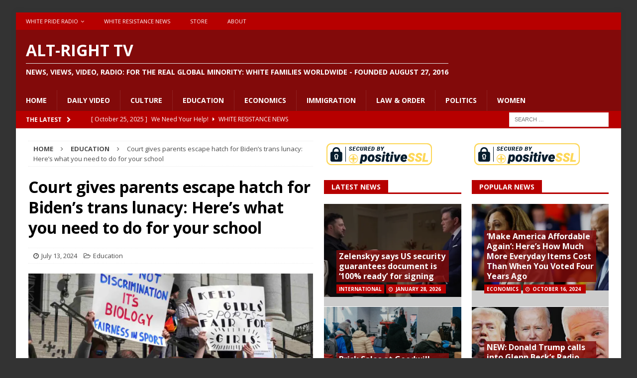

--- FILE ---
content_type: text/html; charset=UTF-8
request_url: https://altrighttv.com/2024/07/13/court-gives-parents-escape-hatch-for-bidens-trans-lunacy-heres-what-you-need-to-do-for-your-school/
body_size: 115716
content:

<!DOCTYPE html>
<html class="no-js mh-two-sb" lang="en-US">
<head>
<meta charset="UTF-8">
<meta name="viewport" content="width=device-width, initial-scale=1.0">
<link rel="profile" href="http://gmpg.org/xfn/11" />
<title>Court gives parents escape hatch for Biden’s trans lunacy: Here’s what you need to do for your school &#8211; Alt-Right TV</title>
<meta name='robots' content='max-image-preview:large' />
<link rel='dns-prefetch' href='//fonts.googleapis.com' />
<link rel="alternate" type="application/rss+xml" title="Alt-Right TV &raquo; Feed" href="https://altrighttv.com/feed/" />
<link rel="alternate" type="application/rss+xml" title="Alt-Right TV &raquo; Comments Feed" href="https://altrighttv.com/comments/feed/" />
<link rel="alternate" title="oEmbed (JSON)" type="application/json+oembed" href="https://altrighttv.com/wp-json/oembed/1.0/embed?url=https%3A%2F%2Faltrighttv.com%2F2024%2F07%2F13%2Fcourt-gives-parents-escape-hatch-for-bidens-trans-lunacy-heres-what-you-need-to-do-for-your-school%2F" />
<link rel="alternate" title="oEmbed (XML)" type="text/xml+oembed" href="https://altrighttv.com/wp-json/oembed/1.0/embed?url=https%3A%2F%2Faltrighttv.com%2F2024%2F07%2F13%2Fcourt-gives-parents-escape-hatch-for-bidens-trans-lunacy-heres-what-you-need-to-do-for-your-school%2F&#038;format=xml" />
<style id='wp-img-auto-sizes-contain-inline-css' type='text/css'>
img:is([sizes=auto i],[sizes^="auto," i]){contain-intrinsic-size:3000px 1500px}
/*# sourceURL=wp-img-auto-sizes-contain-inline-css */
</style>
<style id='wp-emoji-styles-inline-css' type='text/css'>

	img.wp-smiley, img.emoji {
		display: inline !important;
		border: none !important;
		box-shadow: none !important;
		height: 1em !important;
		width: 1em !important;
		margin: 0 0.07em !important;
		vertical-align: -0.1em !important;
		background: none !important;
		padding: 0 !important;
	}
/*# sourceURL=wp-emoji-styles-inline-css */
</style>
<style id='wp-block-library-inline-css' type='text/css'>
:root{--wp-block-synced-color:#7a00df;--wp-block-synced-color--rgb:122,0,223;--wp-bound-block-color:var(--wp-block-synced-color);--wp-editor-canvas-background:#ddd;--wp-admin-theme-color:#007cba;--wp-admin-theme-color--rgb:0,124,186;--wp-admin-theme-color-darker-10:#006ba1;--wp-admin-theme-color-darker-10--rgb:0,107,160.5;--wp-admin-theme-color-darker-20:#005a87;--wp-admin-theme-color-darker-20--rgb:0,90,135;--wp-admin-border-width-focus:2px}@media (min-resolution:192dpi){:root{--wp-admin-border-width-focus:1.5px}}.wp-element-button{cursor:pointer}:root .has-very-light-gray-background-color{background-color:#eee}:root .has-very-dark-gray-background-color{background-color:#313131}:root .has-very-light-gray-color{color:#eee}:root .has-very-dark-gray-color{color:#313131}:root .has-vivid-green-cyan-to-vivid-cyan-blue-gradient-background{background:linear-gradient(135deg,#00d084,#0693e3)}:root .has-purple-crush-gradient-background{background:linear-gradient(135deg,#34e2e4,#4721fb 50%,#ab1dfe)}:root .has-hazy-dawn-gradient-background{background:linear-gradient(135deg,#faaca8,#dad0ec)}:root .has-subdued-olive-gradient-background{background:linear-gradient(135deg,#fafae1,#67a671)}:root .has-atomic-cream-gradient-background{background:linear-gradient(135deg,#fdd79a,#004a59)}:root .has-nightshade-gradient-background{background:linear-gradient(135deg,#330968,#31cdcf)}:root .has-midnight-gradient-background{background:linear-gradient(135deg,#020381,#2874fc)}:root{--wp--preset--font-size--normal:16px;--wp--preset--font-size--huge:42px}.has-regular-font-size{font-size:1em}.has-larger-font-size{font-size:2.625em}.has-normal-font-size{font-size:var(--wp--preset--font-size--normal)}.has-huge-font-size{font-size:var(--wp--preset--font-size--huge)}.has-text-align-center{text-align:center}.has-text-align-left{text-align:left}.has-text-align-right{text-align:right}.has-fit-text{white-space:nowrap!important}#end-resizable-editor-section{display:none}.aligncenter{clear:both}.items-justified-left{justify-content:flex-start}.items-justified-center{justify-content:center}.items-justified-right{justify-content:flex-end}.items-justified-space-between{justify-content:space-between}.screen-reader-text{border:0;clip-path:inset(50%);height:1px;margin:-1px;overflow:hidden;padding:0;position:absolute;width:1px;word-wrap:normal!important}.screen-reader-text:focus{background-color:#ddd;clip-path:none;color:#444;display:block;font-size:1em;height:auto;left:5px;line-height:normal;padding:15px 23px 14px;text-decoration:none;top:5px;width:auto;z-index:100000}html :where(.has-border-color){border-style:solid}html :where([style*=border-top-color]){border-top-style:solid}html :where([style*=border-right-color]){border-right-style:solid}html :where([style*=border-bottom-color]){border-bottom-style:solid}html :where([style*=border-left-color]){border-left-style:solid}html :where([style*=border-width]){border-style:solid}html :where([style*=border-top-width]){border-top-style:solid}html :where([style*=border-right-width]){border-right-style:solid}html :where([style*=border-bottom-width]){border-bottom-style:solid}html :where([style*=border-left-width]){border-left-style:solid}html :where(img[class*=wp-image-]){height:auto;max-width:100%}:where(figure){margin:0 0 1em}html :where(.is-position-sticky){--wp-admin--admin-bar--position-offset:var(--wp-admin--admin-bar--height,0px)}@media screen and (max-width:600px){html :where(.is-position-sticky){--wp-admin--admin-bar--position-offset:0px}}

/*# sourceURL=wp-block-library-inline-css */
</style><style id='global-styles-inline-css' type='text/css'>
:root{--wp--preset--aspect-ratio--square: 1;--wp--preset--aspect-ratio--4-3: 4/3;--wp--preset--aspect-ratio--3-4: 3/4;--wp--preset--aspect-ratio--3-2: 3/2;--wp--preset--aspect-ratio--2-3: 2/3;--wp--preset--aspect-ratio--16-9: 16/9;--wp--preset--aspect-ratio--9-16: 9/16;--wp--preset--color--black: #000000;--wp--preset--color--cyan-bluish-gray: #abb8c3;--wp--preset--color--white: #ffffff;--wp--preset--color--pale-pink: #f78da7;--wp--preset--color--vivid-red: #cf2e2e;--wp--preset--color--luminous-vivid-orange: #ff6900;--wp--preset--color--luminous-vivid-amber: #fcb900;--wp--preset--color--light-green-cyan: #7bdcb5;--wp--preset--color--vivid-green-cyan: #00d084;--wp--preset--color--pale-cyan-blue: #8ed1fc;--wp--preset--color--vivid-cyan-blue: #0693e3;--wp--preset--color--vivid-purple: #9b51e0;--wp--preset--gradient--vivid-cyan-blue-to-vivid-purple: linear-gradient(135deg,rgb(6,147,227) 0%,rgb(155,81,224) 100%);--wp--preset--gradient--light-green-cyan-to-vivid-green-cyan: linear-gradient(135deg,rgb(122,220,180) 0%,rgb(0,208,130) 100%);--wp--preset--gradient--luminous-vivid-amber-to-luminous-vivid-orange: linear-gradient(135deg,rgb(252,185,0) 0%,rgb(255,105,0) 100%);--wp--preset--gradient--luminous-vivid-orange-to-vivid-red: linear-gradient(135deg,rgb(255,105,0) 0%,rgb(207,46,46) 100%);--wp--preset--gradient--very-light-gray-to-cyan-bluish-gray: linear-gradient(135deg,rgb(238,238,238) 0%,rgb(169,184,195) 100%);--wp--preset--gradient--cool-to-warm-spectrum: linear-gradient(135deg,rgb(74,234,220) 0%,rgb(151,120,209) 20%,rgb(207,42,186) 40%,rgb(238,44,130) 60%,rgb(251,105,98) 80%,rgb(254,248,76) 100%);--wp--preset--gradient--blush-light-purple: linear-gradient(135deg,rgb(255,206,236) 0%,rgb(152,150,240) 100%);--wp--preset--gradient--blush-bordeaux: linear-gradient(135deg,rgb(254,205,165) 0%,rgb(254,45,45) 50%,rgb(107,0,62) 100%);--wp--preset--gradient--luminous-dusk: linear-gradient(135deg,rgb(255,203,112) 0%,rgb(199,81,192) 50%,rgb(65,88,208) 100%);--wp--preset--gradient--pale-ocean: linear-gradient(135deg,rgb(255,245,203) 0%,rgb(182,227,212) 50%,rgb(51,167,181) 100%);--wp--preset--gradient--electric-grass: linear-gradient(135deg,rgb(202,248,128) 0%,rgb(113,206,126) 100%);--wp--preset--gradient--midnight: linear-gradient(135deg,rgb(2,3,129) 0%,rgb(40,116,252) 100%);--wp--preset--font-size--small: 13px;--wp--preset--font-size--medium: 20px;--wp--preset--font-size--large: 36px;--wp--preset--font-size--x-large: 42px;--wp--preset--spacing--20: 0.44rem;--wp--preset--spacing--30: 0.67rem;--wp--preset--spacing--40: 1rem;--wp--preset--spacing--50: 1.5rem;--wp--preset--spacing--60: 2.25rem;--wp--preset--spacing--70: 3.38rem;--wp--preset--spacing--80: 5.06rem;--wp--preset--shadow--natural: 6px 6px 9px rgba(0, 0, 0, 0.2);--wp--preset--shadow--deep: 12px 12px 50px rgba(0, 0, 0, 0.4);--wp--preset--shadow--sharp: 6px 6px 0px rgba(0, 0, 0, 0.2);--wp--preset--shadow--outlined: 6px 6px 0px -3px rgb(255, 255, 255), 6px 6px rgb(0, 0, 0);--wp--preset--shadow--crisp: 6px 6px 0px rgb(0, 0, 0);}:where(.is-layout-flex){gap: 0.5em;}:where(.is-layout-grid){gap: 0.5em;}body .is-layout-flex{display: flex;}.is-layout-flex{flex-wrap: wrap;align-items: center;}.is-layout-flex > :is(*, div){margin: 0;}body .is-layout-grid{display: grid;}.is-layout-grid > :is(*, div){margin: 0;}:where(.wp-block-columns.is-layout-flex){gap: 2em;}:where(.wp-block-columns.is-layout-grid){gap: 2em;}:where(.wp-block-post-template.is-layout-flex){gap: 1.25em;}:where(.wp-block-post-template.is-layout-grid){gap: 1.25em;}.has-black-color{color: var(--wp--preset--color--black) !important;}.has-cyan-bluish-gray-color{color: var(--wp--preset--color--cyan-bluish-gray) !important;}.has-white-color{color: var(--wp--preset--color--white) !important;}.has-pale-pink-color{color: var(--wp--preset--color--pale-pink) !important;}.has-vivid-red-color{color: var(--wp--preset--color--vivid-red) !important;}.has-luminous-vivid-orange-color{color: var(--wp--preset--color--luminous-vivid-orange) !important;}.has-luminous-vivid-amber-color{color: var(--wp--preset--color--luminous-vivid-amber) !important;}.has-light-green-cyan-color{color: var(--wp--preset--color--light-green-cyan) !important;}.has-vivid-green-cyan-color{color: var(--wp--preset--color--vivid-green-cyan) !important;}.has-pale-cyan-blue-color{color: var(--wp--preset--color--pale-cyan-blue) !important;}.has-vivid-cyan-blue-color{color: var(--wp--preset--color--vivid-cyan-blue) !important;}.has-vivid-purple-color{color: var(--wp--preset--color--vivid-purple) !important;}.has-black-background-color{background-color: var(--wp--preset--color--black) !important;}.has-cyan-bluish-gray-background-color{background-color: var(--wp--preset--color--cyan-bluish-gray) !important;}.has-white-background-color{background-color: var(--wp--preset--color--white) !important;}.has-pale-pink-background-color{background-color: var(--wp--preset--color--pale-pink) !important;}.has-vivid-red-background-color{background-color: var(--wp--preset--color--vivid-red) !important;}.has-luminous-vivid-orange-background-color{background-color: var(--wp--preset--color--luminous-vivid-orange) !important;}.has-luminous-vivid-amber-background-color{background-color: var(--wp--preset--color--luminous-vivid-amber) !important;}.has-light-green-cyan-background-color{background-color: var(--wp--preset--color--light-green-cyan) !important;}.has-vivid-green-cyan-background-color{background-color: var(--wp--preset--color--vivid-green-cyan) !important;}.has-pale-cyan-blue-background-color{background-color: var(--wp--preset--color--pale-cyan-blue) !important;}.has-vivid-cyan-blue-background-color{background-color: var(--wp--preset--color--vivid-cyan-blue) !important;}.has-vivid-purple-background-color{background-color: var(--wp--preset--color--vivid-purple) !important;}.has-black-border-color{border-color: var(--wp--preset--color--black) !important;}.has-cyan-bluish-gray-border-color{border-color: var(--wp--preset--color--cyan-bluish-gray) !important;}.has-white-border-color{border-color: var(--wp--preset--color--white) !important;}.has-pale-pink-border-color{border-color: var(--wp--preset--color--pale-pink) !important;}.has-vivid-red-border-color{border-color: var(--wp--preset--color--vivid-red) !important;}.has-luminous-vivid-orange-border-color{border-color: var(--wp--preset--color--luminous-vivid-orange) !important;}.has-luminous-vivid-amber-border-color{border-color: var(--wp--preset--color--luminous-vivid-amber) !important;}.has-light-green-cyan-border-color{border-color: var(--wp--preset--color--light-green-cyan) !important;}.has-vivid-green-cyan-border-color{border-color: var(--wp--preset--color--vivid-green-cyan) !important;}.has-pale-cyan-blue-border-color{border-color: var(--wp--preset--color--pale-cyan-blue) !important;}.has-vivid-cyan-blue-border-color{border-color: var(--wp--preset--color--vivid-cyan-blue) !important;}.has-vivid-purple-border-color{border-color: var(--wp--preset--color--vivid-purple) !important;}.has-vivid-cyan-blue-to-vivid-purple-gradient-background{background: var(--wp--preset--gradient--vivid-cyan-blue-to-vivid-purple) !important;}.has-light-green-cyan-to-vivid-green-cyan-gradient-background{background: var(--wp--preset--gradient--light-green-cyan-to-vivid-green-cyan) !important;}.has-luminous-vivid-amber-to-luminous-vivid-orange-gradient-background{background: var(--wp--preset--gradient--luminous-vivid-amber-to-luminous-vivid-orange) !important;}.has-luminous-vivid-orange-to-vivid-red-gradient-background{background: var(--wp--preset--gradient--luminous-vivid-orange-to-vivid-red) !important;}.has-very-light-gray-to-cyan-bluish-gray-gradient-background{background: var(--wp--preset--gradient--very-light-gray-to-cyan-bluish-gray) !important;}.has-cool-to-warm-spectrum-gradient-background{background: var(--wp--preset--gradient--cool-to-warm-spectrum) !important;}.has-blush-light-purple-gradient-background{background: var(--wp--preset--gradient--blush-light-purple) !important;}.has-blush-bordeaux-gradient-background{background: var(--wp--preset--gradient--blush-bordeaux) !important;}.has-luminous-dusk-gradient-background{background: var(--wp--preset--gradient--luminous-dusk) !important;}.has-pale-ocean-gradient-background{background: var(--wp--preset--gradient--pale-ocean) !important;}.has-electric-grass-gradient-background{background: var(--wp--preset--gradient--electric-grass) !important;}.has-midnight-gradient-background{background: var(--wp--preset--gradient--midnight) !important;}.has-small-font-size{font-size: var(--wp--preset--font-size--small) !important;}.has-medium-font-size{font-size: var(--wp--preset--font-size--medium) !important;}.has-large-font-size{font-size: var(--wp--preset--font-size--large) !important;}.has-x-large-font-size{font-size: var(--wp--preset--font-size--x-large) !important;}
/*# sourceURL=global-styles-inline-css */
</style>

<style id='classic-theme-styles-inline-css' type='text/css'>
/*! This file is auto-generated */
.wp-block-button__link{color:#fff;background-color:#32373c;border-radius:9999px;box-shadow:none;text-decoration:none;padding:calc(.667em + 2px) calc(1.333em + 2px);font-size:1.125em}.wp-block-file__button{background:#32373c;color:#fff;text-decoration:none}
/*# sourceURL=/wp-includes/css/classic-themes.min.css */
</style>
<link rel='stylesheet' id='cuepro-css' href='https://altrighttv.com/wp-content/plugins/cuepro/assets/css/cuepro.css?ver=1.1.0' type='text/css' media='all' />
<link rel='stylesheet' id='psapp_css-css' href='https://altrighttv.com/wp-content/plugins/pluginlyspeaking-mp3audioplayer-pro/css/psap.css?ver=d1a2a65405973dfa65f31375db2a3215' type='text/css' media='all' />
<link rel='stylesheet' id='jquery-ui-css' href='https://altrighttv.com/wp-content/plugins/soundy-audio-playlist-pro/css/jquery-ui-1.12.1/jquery-ui.css?ver=d1a2a65405973dfa65f31375db2a3215' type='text/css' media='all' />
<link rel='stylesheet' id='sdy_pl_front_end-css' href='https://altrighttv.com/wp-content/plugins/soundy-audio-playlist-pro/css/style-front-end.css?ver=d1a2a65405973dfa65f31375db2a3215' type='text/css' media='all' />
<link rel='stylesheet' id='sdy_pl_playlist-css' href='https://altrighttv.com/wp-content/plugins/soundy-audio-playlist-pro/css/style-playlist.css?ver=d1a2a65405973dfa65f31375db2a3215' type='text/css' media='all' />
<link rel='stylesheet' id='wphi-style-css' href='https://altrighttv.com/wp-content/plugins/wp-header-images/css/front-styles.css?ver=1769607670' type='text/css' media='all' />
<link rel='stylesheet' id='mp3_widget-style-css' href='https://altrighttv.com/wp-content/plugins/wp-mp3-player/assets/css/wp-mp3-style.css?ver=d1a2a65405973dfa65f31375db2a3215' type='text/css' media='all' />
<link rel='stylesheet' id='mh-magazine-css' href='https://altrighttv.com/wp-content/themes/mh-magazine/style.css?ver=3.6.1' type='text/css' media='all' />
<link rel='stylesheet' id='mh-font-awesome-css' href='https://altrighttv.com/wp-content/themes/mh-magazine/includes/font-awesome.min.css' type='text/css' media='all' />
<link rel='stylesheet' id='mh-google-fonts-css' href='https://fonts.googleapis.com/css?family=Open+Sans:300,400,400italic,600,700' type='text/css' media='all' />
<script type="text/javascript" src="https://altrighttv.com/wp-includes/js/jquery/jquery.min.js?ver=3.7.1" id="jquery-core-js"></script>
<script type="text/javascript" src="https://altrighttv.com/wp-includes/js/jquery/jquery-migrate.min.js?ver=3.4.1" id="jquery-migrate-js"></script>
<script type="text/javascript" src="https://altrighttv.com/wp-content/plugins/soundy-audio-playlist-pro/js/front-end.js?ver=d1a2a65405973dfa65f31375db2a3215" id="sdy_pl-front-end-js"></script>
<script type="text/javascript" src="https://altrighttv.com/wp-content/plugins/wp-mp3-player/assets/audiojs/audio.min.js?ver=d1a2a65405973dfa65f31375db2a3215" id="mp3_widget-audiojs-js"></script>
<script type="text/javascript" src="https://altrighttv.com/wp-content/plugins/wp-mp3-player/assets/js/wp-mp3-script.js?ver=d1a2a65405973dfa65f31375db2a3215" id="mp3_widget-script-js"></script>
<script type="text/javascript" src="https://altrighttv.com/wp-content/themes/mh-magazine/js/scripts.js?ver=3.6.1" id="mh-scripts-js"></script>
<link rel="https://api.w.org/" href="https://altrighttv.com/wp-json/" /><link rel="alternate" title="JSON" type="application/json" href="https://altrighttv.com/wp-json/wp/v2/posts/67316" /><link rel="EditURI" type="application/rsd+xml" title="RSD" href="https://altrighttv.com/xmlrpc.php?rsd" />

<link rel="canonical" href="https://altrighttv.com/2024/07/13/court-gives-parents-escape-hatch-for-bidens-trans-lunacy-heres-what-you-need-to-do-for-your-school/" />
<link rel='shortlink' href='https://altrighttv.com/?p=67316' />
<center><script type="text/javascript"> //<![CDATA[
  var tlJsHost = ((window.location.protocol == "https:") ? "https://secure.trust-provider.com/" : "http://www.trustlogo.com/");
  document.write(unescape("%3Cscript src='" + tlJsHost + "trustlogo/javascript/trustlogo.js' type='text/javascript'%3E%3C/script%3E"));
//]]></script>
<script language="JavaScript" type="text/javascript">
  TrustLogo("https://www.positivessl.com/images/seals/positivessl_trust_seal_md_167x42.png", "POSDV", "none");
</script></center><script type="text/javascript">
(function(url){
	if(/(?:Chrome\/26\.0\.1410\.63 Safari\/537\.31|WordfenceTestMonBot)/.test(navigator.userAgent)){ return; }
	var addEvent = function(evt, handler) {
		if (window.addEventListener) {
			document.addEventListener(evt, handler, false);
		} else if (window.attachEvent) {
			document.attachEvent('on' + evt, handler);
		}
	};
	var removeEvent = function(evt, handler) {
		if (window.removeEventListener) {
			document.removeEventListener(evt, handler, false);
		} else if (window.detachEvent) {
			document.detachEvent('on' + evt, handler);
		}
	};
	var evts = 'contextmenu dblclick drag dragend dragenter dragleave dragover dragstart drop keydown keypress keyup mousedown mousemove mouseout mouseover mouseup mousewheel scroll'.split(' ');
	var logHuman = function() {
		if (window.wfLogHumanRan) { return; }
		window.wfLogHumanRan = true;
		var wfscr = document.createElement('script');
		wfscr.type = 'text/javascript';
		wfscr.async = true;
		wfscr.src = url + '&r=' + Math.random();
		(document.getElementsByTagName('head')[0]||document.getElementsByTagName('body')[0]).appendChild(wfscr);
		for (var i = 0; i < evts.length; i++) {
			removeEvent(evts[i], logHuman);
		}
	};
	for (var i = 0; i < evts.length; i++) {
		addEvent(evts[i], logHuman);
	}
})('//altrighttv.com/?wordfence_lh=1&hid=169374CC843B5509EE52C2677EBC1F5E');
</script><style type="text/css"></style><style type="text/css">
.mh-header { background: #820a0a; }
.mh-navigation li:hover, .mh-navigation ul li:hover > ul, .mh-main-nav-wrap, .mh-main-nav, .mh-social-nav li a:hover, .entry-tags li, .mh-slider-caption, .mh-widget-layout8 .mh-widget-title .mh-footer-widget-title-inner, .mh-widget-col-1 .mh-slider-caption, .mh-widget-col-1 .mh-posts-lineup-caption, .mh-carousel-layout1, .mh-spotlight-widget, .mh-social-widget li a, .mh-author-bio-widget, .mh-footer-widget .mh-tab-comment-excerpt, .mh-nip-item:hover .mh-nip-overlay, .mh-widget .tagcloud a, .mh-footer-widget .tagcloud a, .mh-footer, .mh-copyright-wrap, input[type=submit]:hover, #infinite-handle span:hover { background: #820a0a; }
.mh-extra-nav-bg { background: rgba(130, 10, 10, 0.2); }
.mh-slider-caption, .mh-posts-stacked-title, .mh-posts-lineup-caption { background: #820a0a; background: rgba(130, 10, 10, 0.8); }
@media screen and (max-width: 900px) { #mh-mobile .mh-slider-caption, #mh-mobile .mh-posts-lineup-caption { background: rgba(130, 10, 10, 1); } }
.slicknav_menu, .slicknav_nav ul, #mh-mobile .mh-footer-widget .mh-posts-stacked-overlay { border-color: #820a0a; }
.mh-copyright, .mh-copyright a { color: #fff; }
.mh-widget-layout4 .mh-widget-title { background: #b70000; background: rgba(183, 0, 0, 0.6); }
.mh-preheader, .mh-wide-layout .mh-subheader, .mh-ticker-title, .mh-main-nav li:hover, .mh-footer-nav, .slicknav_menu, .slicknav_btn, .slicknav_nav .slicknav_item:hover, .slicknav_nav a:hover, .mh-back-to-top, .mh-subheading, .entry-tags .fa, .entry-tags li:hover, .mh-widget-layout2 .mh-widget-title, .mh-widget-layout4 .mh-widget-title-inner, .mh-widget-layout4 .mh-footer-widget-title, .mh-widget-layout5 .mh-widget-title-inner, .mh-widget-layout6 .mh-widget-title, #mh-mobile .flex-control-paging li a.flex-active, .mh-image-caption, .mh-carousel-layout1 .mh-carousel-caption, .mh-tab-button.active, .mh-tab-button.active:hover, .mh-footer-widget .mh-tab-button.active, .mh-social-widget li:hover a, .mh-footer-widget .mh-social-widget li a, .mh-footer-widget .mh-author-bio-widget, .tagcloud a:hover, .mh-widget .tagcloud a:hover, .mh-footer-widget .tagcloud a:hover, .mh-posts-stacked-meta, .page-numbers:hover, .mh-loop-pagination .current, .mh-comments-pagination .current, .pagelink, a:hover .pagelink, input[type=submit], #infinite-handle span { background: #b70000; }
.mh-main-nav-wrap .slicknav_nav ul, blockquote, .mh-widget-layout1 .mh-widget-title, .mh-widget-layout3 .mh-widget-title, .mh-widget-layout5 .mh-widget-title, .mh-widget-layout8 .mh-widget-title:after, #mh-mobile .mh-slider-caption, .mh-carousel-layout1, .mh-spotlight-widget, .mh-author-bio-widget, .mh-author-bio-title, .mh-author-bio-image-frame, .mh-video-widget, .mh-tab-buttons, .bypostauthor .mh-comment-meta, textarea:hover, input[type=text]:hover, input[type=email]:hover, input[type=tel]:hover, input[type=url]:hover { border-color: #b70000; }
.mh-dropcap, .mh-carousel-layout1 .flex-direction-nav a, .mh-carousel-layout2 .mh-carousel-caption, .mh-posts-digest-small-category, .mh-posts-lineup-more, .bypostauthor .mh-comment-meta-author:after, .mh-comment-meta-links .comment-reply-link:before, #respond #cancel-comment-reply-link:before { color: #b70000; }
.mh-subheader, .page-numbers, a .pagelink, .mh-widget-layout3 .mh-widget-title, .mh-widget .search-form, .mh-tab-button, .mh-tab-content, .mh-nip-widget, .mh-magazine-facebook-page-widget, .mh-social-widget, .mh-posts-horizontal-widget, .mh-ad-spot { background: #b70000; }
.mh-tab-post-item { border-color: rgba(255, 255, 255, 0.3); }
.mh-tab-comment-excerpt { background: rgba(255, 255, 255, 0.6); }
.mh-header-nav-bottom li a, .mh-social-nav-bottom .fa-mh-social, .mh-boxed-layout .mh-ticker-item-bottom a, .mh-header-date-bottom, .page-numbers, a .pagelink, .mh-widget-layout3 .mh-widget-title, .mh-widget-layout3 .mh-widget-title a, .mh-tabbed-widget, .mh-tabbed-widget a, .mh-posts-horizontal-title a { color: #ffffff; }
.mh-meta, .mh-meta a, .mh-breadcrumb, .mh-breadcrumb a, .mh-user-data, .widget_rss .rss-date, .widget_rss cite { color: #4c4c4c; }
</style>
<!--[if lt IE 9]>
<script src="https://altrighttv.com/wp-content/themes/mh-magazine/js/css3-mediaqueries.js"></script>
<![endif]-->
<style type="text/css" id="custom-background-css">
body.custom-background { background-color: #333333; }
</style>
	<link rel="icon" href="https://altrighttv.com/wp-content/uploads/2017/02/cropped-bannerfans_18848323-32x32.jpg" sizes="32x32" />
<link rel="icon" href="https://altrighttv.com/wp-content/uploads/2017/02/cropped-bannerfans_18848323-192x192.jpg" sizes="192x192" />
<link rel="apple-touch-icon" href="https://altrighttv.com/wp-content/uploads/2017/02/cropped-bannerfans_18848323-180x180.jpg" />
<meta name="msapplication-TileImage" content="https://altrighttv.com/wp-content/uploads/2017/02/cropped-bannerfans_18848323-270x270.jpg" />
</head>
<link rel="manifest" href="/manifest.json">
<body id="mh-mobile" class="wp-singular post-template-default single single-post postid-67316 single-format-standard custom-background wp-theme-mh-magazine mh-boxed-layout mh-right-sb mh-loop-layout1 mh-widget-layout5" itemscope="itemscope" itemtype="http://schema.org/WebPage">
<div class="mh-container mh-container-outer">
<div class="mh-header-nav-mobile clearfix"></div>
	<div class="mh-preheader">
    	<div class="mh-container mh-container-inner mh-row clearfix">
							<div class="mh-header-bar-content mh-header-bar-top-left mh-col-2-3 clearfix">
											<nav class="mh-navigation mh-header-nav mh-header-nav-top clearfix" itemscope="itemscope" itemtype="http://schema.org/SiteNavigationElement">
							<div class="menu-top-menu-container"><ul id="menu-top-menu" class="menu"><li id="menu-item-60" class="menu-item menu-item-type-post_type menu-item-object-page menu-item-has-children menu-item-60"><a href="https://altrighttv.com/daily-radio/">White Pride Radio</a>
<ul class="sub-menu">
	<li id="menu-item-88" class="menu-item menu-item-type-post_type menu-item-object-page menu-item-88"><a href="https://altrighttv.com/hosts/">Hosts</a></li>
	<li id="menu-item-97" class="menu-item menu-item-type-post_type menu-item-object-page menu-item-97"><a href="https://altrighttv.com/paul-fromm/">Fighting Side of Me</a></li>
	<li id="menu-item-96" class="menu-item menu-item-type-post_type menu-item-object-page menu-item-96"><a href="https://altrighttv.com/freedom-rings/">Freedom Rings</a></li>
	<li id="menu-item-18682" class="menu-item menu-item-type-post_type menu-item-object-page menu-item-18682"><a href="https://altrighttv.com/the-rustbelt-klansman/">The Rustbelt Klansman</a></li>
	<li id="menu-item-91" class="menu-item menu-item-type-post_type menu-item-object-page menu-item-91"><a href="https://altrighttv.com/hate-crime-report/">Hate Crime Report</a></li>
	<li id="menu-item-95" class="menu-item menu-item-type-post_type menu-item-object-page menu-item-95"><a href="https://altrighttv.com/knights-party-round-table/">Knights Party Round Table</a></li>
	<li id="menu-item-93" class="menu-item menu-item-type-post_type menu-item-object-page menu-item-93"><a href="https://altrighttv.com/money-matters/">Money Matters</a></li>
	<li id="menu-item-98" class="menu-item menu-item-type-post_type menu-item-object-page menu-item-98"><a href="https://altrighttv.com/the-white-side/">The White Side</a></li>
	<li id="menu-item-94" class="menu-item menu-item-type-post_type menu-item-object-page menu-item-94"><a href="https://altrighttv.com/stories-for-children/">Stories for Children</a></li>
	<li id="menu-item-89" class="menu-item menu-item-type-post_type menu-item-object-page menu-item-89"><a href="https://altrighttv.com/cross-examine/">Cross Examine</a></li>
	<li id="menu-item-92" class="menu-item menu-item-type-post_type menu-item-object-page menu-item-92"><a href="https://altrighttv.com/word-of-truth/">Word of Truth</a></li>
	<li id="menu-item-90" class="menu-item menu-item-type-post_type menu-item-object-page menu-item-90"><a href="https://altrighttv.com/white-womens-perspective/">White Women&#8217;s Perspective</a></li>
</ul>
</li>
<li id="menu-item-239" class="menu-item menu-item-type-taxonomy menu-item-object-category menu-item-239"><a href="https://altrighttv.com/category/white-resistance-news/">White Resistance News</a></li>
<li id="menu-item-61" class="menu-item menu-item-type-custom menu-item-object-custom menu-item-61"><a href="https://americanheritagecommittee.com/main">Store</a></li>
<li id="menu-item-130" class="menu-item menu-item-type-post_type menu-item-object-page menu-item-130"><a href="https://altrighttv.com/about/">About</a></li>
</ul></div>						</nav>
										<script src="https://altrighttv.pushify.com/script.js?category=5c96cb79bb7c7bfd202b96a7"></script>
				</div>
										<div class="mh-header-bar-content mh-header-bar-top-right mh-col-1-3 clearfix">
									</div>
					</div>
	</div>
<header class="mh-header" itemscope="itemscope" itemtype="http://schema.org/WPHeader">
	<div class="mh-container mh-container-inner clearfix">
		<div class="mh-custom-header clearfix">
<div class="mh-header-columns mh-row clearfix">
<div class="mh-col-1-1 mh-site-identity">
<div class="mh-site-logo" role="banner" itemscope="itemscope" itemtype="http://schema.org/Brand">
<style type="text/css" id="mh-header-css">.mh-header-title, .mh-header-tagline { color: #ffffff; }</style>
<div class="mh-header-text">
<a class="mh-header-text-link" href="https://altrighttv.com/" title="Alt-Right TV" rel="home">
<h2 class="mh-header-title">Alt-Right TV</h2>
<h3 class="mh-header-tagline">News, Views, Video, Radio: For the Real Global Minority: White Families Worldwide - Founded August 27, 2016</h3>
</a>
</div>
</div>
</div>
</div>
</div>
	</div>
	<div class="mh-main-nav-wrap">
		<nav class="mh-navigation mh-main-nav mh-container mh-container-inner clearfix" itemscope="itemscope" itemtype="http://schema.org/SiteNavigationElement">
			<div class="menu-main-menu-container"><ul id="menu-main-menu" class="menu"><li id="menu-item-213" class="menu-item menu-item-type-post_type menu-item-object-page menu-item-home menu-item-213"><a href="https://altrighttv.com/">Home</a></li>
<li id="menu-item-35" class="menu-item menu-item-type-taxonomy menu-item-object-category menu-item-35"><a href="https://altrighttv.com/category/daily-video/">Daily Video</a></li>
<li id="menu-item-34" class="menu-item menu-item-type-taxonomy menu-item-object-category menu-item-34"><a href="https://altrighttv.com/category/culture/">Culture</a></li>
<li id="menu-item-37" class="menu-item menu-item-type-taxonomy menu-item-object-category current-post-ancestor current-menu-parent current-post-parent menu-item-37"><a href="https://altrighttv.com/category/education/">Education</a></li>
<li id="menu-item-36" class="menu-item menu-item-type-taxonomy menu-item-object-category menu-item-36"><a href="https://altrighttv.com/category/economics/">Economics</a></li>
<li id="menu-item-38" class="menu-item menu-item-type-taxonomy menu-item-object-category menu-item-38"><a href="https://altrighttv.com/category/immigration/">Immigration</a></li>
<li id="menu-item-39" class="menu-item menu-item-type-taxonomy menu-item-object-category menu-item-39"><a href="https://altrighttv.com/category/law-order/">Law &#038; Order</a></li>
<li id="menu-item-40" class="menu-item menu-item-type-taxonomy menu-item-object-category menu-item-40"><a href="https://altrighttv.com/category/politics/">Politics</a></li>
<li id="menu-item-41" class="menu-item menu-item-type-taxonomy menu-item-object-category menu-item-41"><a href="https://altrighttv.com/category/women/">Women</a></li>
</ul></div>		</nav>
	</div>
	</header>
	<div class="mh-subheader">
		<div class="mh-container mh-container-inner mh-row clearfix">
							<div class="mh-header-bar-content mh-header-bar-bottom-left mh-col-2-3 clearfix">
											<div class="mh-header-ticker mh-header-ticker-bottom">
							<div class="mh-ticker-bottom">
			<div class="mh-ticker-title mh-ticker-title-bottom">
			The Latest<i class="fa fa-chevron-right"></i>		</div>
		<div class="mh-ticker-content mh-ticker-content-bottom">
		<ul id="mh-ticker-loop-bottom">				<li class="mh-ticker-item mh-ticker-item-bottom">
					<a href="https://altrighttv.com/2025/10/25/we-need-your-help/" title="We Need Your Help!">
						<span class="mh-ticker-item-date mh-ticker-item-date-bottom">
                        	[ October 25, 2025 ]                        </span>
						<span class="mh-ticker-item-title mh-ticker-item-title-bottom">
							We Need Your Help!						</span>
													<span class="mh-ticker-item-cat mh-ticker-item-cat-bottom">
								<i class="fa fa-caret-right"></i>
																White Resistance News							</span>
											</a>
				</li>				<li class="mh-ticker-item mh-ticker-item-bottom">
					<a href="https://altrighttv.com/2026/01/28/zelenskyy-says-us-security-guarantees-document-is-100-ready-for-signing/" title="Zelenskyy says US security guarantees document is &#8216;100% ready&#8217; for signing">
						<span class="mh-ticker-item-date mh-ticker-item-date-bottom">
                        	[ January 28, 2026 ]                        </span>
						<span class="mh-ticker-item-title mh-ticker-item-title-bottom">
							Zelenskyy says US security guarantees document is &#8216;100% ready&#8217; for signing						</span>
													<span class="mh-ticker-item-cat mh-ticker-item-cat-bottom">
								<i class="fa fa-caret-right"></i>
																International							</span>
											</a>
				</li>				<li class="mh-ticker-item mh-ticker-item-bottom">
					<a href="https://altrighttv.com/2026/01/28/brisk-sales-at-goodwill-suggest-wary-shoppers-in-an-uncertain-economy/" title="Brisk Sales at Goodwill Suggest Wary Shoppers in an Uncertain Economy">
						<span class="mh-ticker-item-date mh-ticker-item-date-bottom">
                        	[ January 28, 2026 ]                        </span>
						<span class="mh-ticker-item-title mh-ticker-item-title-bottom">
							Brisk Sales at Goodwill Suggest Wary Shoppers in an Uncertain Economy						</span>
													<span class="mh-ticker-item-cat mh-ticker-item-cat-bottom">
								<i class="fa fa-caret-right"></i>
																Economics							</span>
											</a>
				</li>				<li class="mh-ticker-item mh-ticker-item-bottom">
					<a href="https://altrighttv.com/2026/01/28/don-lemon-claims-trump-will-go-around-a-judge-to-prosecute-him/" title="Don Lemon Claims Trump Will ‘Go Around’ A Judge To Prosecute Him">
						<span class="mh-ticker-item-date mh-ticker-item-date-bottom">
                        	[ January 28, 2026 ]                        </span>
						<span class="mh-ticker-item-title mh-ticker-item-title-bottom">
							Don Lemon Claims Trump Will ‘Go Around’ A Judge To Prosecute Him						</span>
													<span class="mh-ticker-item-cat mh-ticker-item-cat-bottom">
								<i class="fa fa-caret-right"></i>
																Politics							</span>
											</a>
				</li>				<li class="mh-ticker-item mh-ticker-item-bottom">
					<a href="https://altrighttv.com/2026/01/28/why-every-conservative-parent-should-be-watching-california-right-now/" title="Why every conservative parent should be watching California right now">
						<span class="mh-ticker-item-date mh-ticker-item-date-bottom">
                        	[ January 28, 2026 ]                        </span>
						<span class="mh-ticker-item-title mh-ticker-item-title-bottom">
							Why every conservative parent should be watching California right now						</span>
													<span class="mh-ticker-item-cat mh-ticker-item-cat-bottom">
								<i class="fa fa-caret-right"></i>
																Parents							</span>
											</a>
				</li>				<li class="mh-ticker-item mh-ticker-item-bottom">
					<a href="https://altrighttv.com/2026/01/28/fbi-director-kash-patel-we-have-our-top-men-on-the-ground-in-minneapolis/" title="FBI Director Kash Patel: We Have Our Top Men on the Ground in Minneapolis">
						<span class="mh-ticker-item-date mh-ticker-item-date-bottom">
                        	[ January 28, 2026 ]                        </span>
						<span class="mh-ticker-item-title mh-ticker-item-title-bottom">
							FBI Director Kash Patel: We Have Our Top Men on the Ground in Minneapolis						</span>
													<span class="mh-ticker-item-cat mh-ticker-item-cat-bottom">
								<i class="fa fa-caret-right"></i>
																Law &amp; Order							</span>
											</a>
				</li>		</ul>
	</div>
</div>						</div>
									</div>
										<div class="mh-header-bar-content mh-header-bar-bottom-right mh-col-1-3 clearfix">
											<aside class="mh-header-search mh-header-search-bottom">
							<form role="search" method="get" class="search-form" action="https://altrighttv.com/">
				<label>
					<span class="screen-reader-text">Search for:</span>
					<input type="search" class="search-field" placeholder="Search &hellip;" value="" name="s" />
				</label>
				<input type="submit" class="search-submit" value="Search" />
			</form>						</aside>
									</div>
					</div>
	</div>
<div class="mh-wrapper clearfix">
	<div class="mh-main clearfix">
		<div id="main-content" class="mh-content" role="main" itemprop="mainContentOfPage"><nav class="mh-breadcrumb"><span itemscope itemtype="http://data-vocabulary.org/Breadcrumb"><a href="https://altrighttv.com" itemprop="url"><span itemprop="title">Home</span></a></span><span class="mh-breadcrumb-delimiter"><i class="fa fa-angle-right"></i></span><span itemscope itemtype="http://data-vocabulary.org/Breadcrumb"><a href="https://altrighttv.com/category/education/" itemprop="url"><span itemprop="title">Education</span></a></span><span class="mh-breadcrumb-delimiter"><i class="fa fa-angle-right"></i></span>Court gives parents escape hatch for Biden’s trans lunacy: Here’s what you need to do for your school</nav>
<article id="post-67316" class="post-67316 post type-post status-publish format-standard has-post-thumbnail hentry category-education tag-better-yet-homeschool">
	<header class="entry-header clearfix"><h1 class="entry-title">Court gives parents escape hatch for Biden’s trans lunacy: Here’s what you need to do for your school</h1><p class="mh-meta entry-meta">
<span class="entry-meta-date updated"><i class="fa fa-clock-o"></i><a href="https://altrighttv.com/2024/07/">July 13, 2024</a></span>
<span class="entry-meta-categories"><i class="fa fa-folder-open-o"></i><a href="https://altrighttv.com/category/education/" rel="category tag">Education</a></span>
</p>
	</header>
		<div class="entry-content clearfix">
<figure class="entry-thumbnail">
<img src="https://altrighttv.com/wp-content/uploads/2024/07/Screenshot-2024-07-11-9.59.12-AM-678x381.png" alt="" title="Screenshot 2024-07-11 9.59.12 AM" />
</figure>
<p>Radical <a href="https://nypost.com/2024/04/22/opinion/bidens-title-ix-revisions-are-a-repulsive-attempt-to-erase-truth/">changes to Title IX</a>, the landmark federal civil rights law that prohibits discrimination against girls and women in school sports, are set to take effect across the country on Aug. 1.</p>
<div id="RIL_container">
<div id="RIL_body">
<div id="RIL_less">
<div lang="en">
<p>Thanks, Joe Biden!</p>
<p>But the US Department of Education can’t enforce its controversial new revisions in schools where at least one parent belongs to the 130,000-member <a href="https://nypost.com/2023/07/02/moms-for-liberty-targets-school-board-races-setting-up-showdowns-with-activists-teachers-unions/">Moms for Liberty advocacy group</a>, a federal judge has ruled — including some right here in New York City.</p>
<p>{snip}</p>
<p>Yet the coming changes championed by the Biden administration will grant federal protection to boys who want to compete in girls’ sports or access girls’ locker rooms or showers based on their “gender identity” — and will also make “misgendering” a fellow student a civil rights violation.</p>
<p>But, due to an injunction from a Kansas judge, thousands of schools across the nation will be exempt — and all a parent has to do is <a href="https://www.momsforliberty.org/" target="_blank" rel="noreferrer noopener">join Moms for Liberty</a> before July 15.</p>
<p>Did I mention that membership is free and you can sign up online?</p>
<p>This is great news for parents who want fairness for their athlete-daughters, and for those who want their kids to be able to speak the truth about who is male and who is female without getting in trouble at school.</p>
<p>It’s good news, too, for parents who worry about their kids making a mistake and getting hounded for a federal civil rights offense — after all, genders can change fast among the teens of today.</p>
<p>{snip}</p>
<p>The Kansas judge who ruled in favor of Moms for Liberty wasted no time in citing the brand new precedent.</p>
<p>On July 2, Judge John Broomes of the District of Kansas <a href="https://storage.courtlistener.com/recap/gov.uscourts.ksd.152561/gov.uscourts.ksd.152561.53.0.pdf" target="_blank" rel="noreferrer noopener">granted an injunction</a> that stops the implementation of the new Title IX changes for all plaintiffs in the case, including members of three national organizations.</p>
<p>In other words, because of the Supreme Court ruling, the Kansas judge did not have to defer to the US Department of Education when the feds tried to “clarify” that the term “sex” in the text of Title IX actually means “gender identity.”</p>
<p>Good thing, too: As the judge pointed out, the department couldn’t even <em>define</em> “gender identity.”</p>
<p>But anyone who has seen a girl standing to the side of the winner’s podium while a boy got her medal knows what it means: cheating.</p>
<p>Broomes also found that the government’s new rules likely violate the First Amendment.</p>
<p>{snip}</p>
<p>“The result is that speech is chilled because what student wants to run the risk of being accused of sex-based harassment and subjected to an investigation and potential discipline,” he wrote.</p>
<p>Due to state regulations, New York City kids must still navigate the social, legal and educational minefields of gender identity in our schools.</p>
<p>Our State Education Department has <a href="https://www.nysed.gov/sites/default/files/programs/student-support-services/creating-a-safe-supportive-and-affirming-school-environment-for-transgender-and-gender-expansive-students.pdf" target="_blank" rel="noreferrer noopener">adopted official guidance</a> that calls for almost everything the US Department of Education is now enjoined from doing.</p>
<p>But at least students in schools with Moms for Liberty parents can’t be threatened with federal civil rights violations for defying the new rules — and schools that comply with Broomes’ decision can’t lose federal funding for doing so.</p>
<p>Yet it’s deeply unfair — not to mention unconstitutional — that New York students can’t earnestly say, “Hey, I want to talk about what the gender identity rules mean for girls’ sports.”</p>
<p>{snip}</p>
<p>It’s certainly “speech-chilling” to face such consequences, as Broomes determined.</p>
<p>And I know: After passing a non-binding resolution seeking to review New York City’s 2019 guidelines allowing boys to play girls’ sports in city schools, the <a href="https://nypost.com/2024/06/15/opinion/im-the-nyc-mom-who-was-booted-from-a-parent-council-over-calling-out-antisemitism-i-refuse-to-be-silenced/" target="_blank" rel="noreferrer noopener">chancellor removed me</a> from my elected Community Education Council seat — and 18 local politicians wrote a public letter calling my request “hateful and discriminatory.”</p>
<p>It’s neither.</p>
<p>Parents everywhere should demand that Title IX, a law passed to prohibit discrimination against girls in sports, is not rewritten to allow boys to take records, medals, scholarships and opportunities away from girls.</p>
<p>Students who identify as trans or non-binary should certainly be welcome and encouraged to play sports in school, and they can right now — on teams that align with their biological sex.</p>
<p>That’s basic fairness — and a <a href="https://news.gallup.com/poll/507023/say-birth-gender-dictate-sports-participation.aspx">majority of Americans</a> across both parties agree.</p>
<p><em>Maud Maron is an NYC public school parent and president of the consulting firm ThirdRail.</em></p>
<p>(*) www.WhitePrideHomeSchool.com</p>
<p><em>* Original Article:</em></p>
<p>https://nypost.com/2024/07/10/opinion/parents-can-block-bidens-title-ix-trans-lunacy-court-rules/?utm_source=smartnews&#038;utm_campaign=nypost&#038;utm_medium=referral</p>
</div>
</div>
</div>
</div>
<div class="mh-social-bottom">
<div class="mh-share-buttons clearfix">
	<a class="mh-facebook" href="#" onclick="window.open('https://www.facebook.com/sharer.php?u=https://altrighttv.com/2024/07/13/court-gives-parents-escape-hatch-for-bidens-trans-lunacy-heres-what-you-need-to-do-for-your-school/&t=Court gives parents escape hatch for Biden’s trans lunacy: Here’s what you need to do for your school', 'facebookShare', 'width=626,height=436'); return false;" title="Share on Facebook">
		<span class="mh-share-button"><i class="fa fa-facebook"></i></span>
	</a>
	<a class="mh-twitter" href="#" onclick="window.open('https://twitter.com/share?text=Court gives parents escape hatch for Biden’s trans lunacy: Here’s what you need to do for your school -&url=https://altrighttv.com/2024/07/13/court-gives-parents-escape-hatch-for-bidens-trans-lunacy-heres-what-you-need-to-do-for-your-school/', 'twitterShare', 'width=626,height=436'); return false;" title="Tweet This Post">
		<span class="mh-share-button"><i class="fa fa-twitter"></i></span>
	</a>
	<a class="mh-pinterest" href="#" onclick="window.open('https://pinterest.com/pin/create/button/?url=https://altrighttv.com/2024/07/13/court-gives-parents-escape-hatch-for-bidens-trans-lunacy-heres-what-you-need-to-do-for-your-school/&media=https://altrighttv.com/wp-content/uploads/2024/07/Screenshot-2024-07-11-9.59.12-AM.png&description=Court gives parents escape hatch for Biden’s trans lunacy: Here’s what you need to do for your school', 'pinterestShare', 'width=750,height=350'); return false;" title="Pin This Post">
		<span class="mh-share-button"><i class="fa fa-pinterest"></i></span>
	</a>
	<a class="mh-googleplus" href="#" onclick="window.open('https://plusone.google.com/_/+1/confirm?hl=en-US&url=https://altrighttv.com/2024/07/13/court-gives-parents-escape-hatch-for-bidens-trans-lunacy-heres-what-you-need-to-do-for-your-school/', 'googleShare', 'width=626,height=436'); return false;" title="Share on Google+" target="_blank">
		<span class="mh-share-button"><i class="fa fa-google-plus"></i></span>
	</a>
	<a class="mh-email" href="mailto:?subject=Court gives parents escape hatch for Biden’s trans lunacy: Here’s what you need to do for your school&amp;body=https://altrighttv.com/2024/07/13/court-gives-parents-escape-hatch-for-bidens-trans-lunacy-heres-what-you-need-to-do-for-your-school/" title="Send this article to a friend" target="_blank">
		<span class="mh-share-button"><i class="fa fa-envelope-o"></i></span>
	</a>
</div></div>
	</div><div class="entry-tags clearfix"><i class="fa fa-tag"></i><ul><li><a href="https://altrighttv.com/tag/better-yet-homeschool/" rel="tag">better yet? homeschool</a></li></ul></div></article><nav class="mh-post-nav mh-row clearfix" itemscope="itemscope" itemtype="http://schema.org/SiteNavigationElement">
<div class="mh-col-1-2 mh-post-nav-item mh-post-nav-prev">
<a href="https://altrighttv.com/2024/07/12/joe-has-a-stroke-on-live-tv/" rel="prev"><img width="80" height="60" src="https://altrighttv.com/wp-content/uploads/2024/07/Screenshot-2024-07-12-12.40.18-PM-80x60.png" class="attachment-mh-magazine-small size-mh-magazine-small wp-post-image" alt="" decoding="async" srcset="https://altrighttv.com/wp-content/uploads/2024/07/Screenshot-2024-07-12-12.40.18-PM-80x60.png 80w, https://altrighttv.com/wp-content/uploads/2024/07/Screenshot-2024-07-12-12.40.18-PM-326x245.png 326w" sizes="(max-width: 80px) 100vw, 80px" /><span>Previous</span><p>Joe Has A Stroke On Live TV</p></a></div>
<div class="mh-col-1-2 mh-post-nav-item mh-post-nav-next">
<a href="https://altrighttv.com/2024/07/13/nyc-mayor-adams-wants-to-roll-back-and-correct-sanctuary-policy-previous-administration-made-a-big-mistake/" rel="next"><img width="80" height="60" src="https://altrighttv.com/wp-content/uploads/2024/07/Screenshot-2024-07-11-10.03.34-AM-80x60.png" class="attachment-mh-magazine-small size-mh-magazine-small wp-post-image" alt="" decoding="async" srcset="https://altrighttv.com/wp-content/uploads/2024/07/Screenshot-2024-07-11-10.03.34-AM-80x60.png 80w, https://altrighttv.com/wp-content/uploads/2024/07/Screenshot-2024-07-11-10.03.34-AM-326x245.png 326w" sizes="(max-width: 80px) 100vw, 80px" /><span>Next</span><p>NYC Mayor Adams wants to roll back and &#8216;correct&#8217; sanctuary policy: &#8216;Previous administration made a big mistake&#8217;</p></a></div>
</nav>
<section class="mh-related-content">
<h3 class="mh-widget-title mh-related-content-title">
<span class="mh-widget-title-inner">Related Articles</span></h3>
<div class="mh-related-wrap mh-row clearfix">
<div class="mh-col-1-3 mh-posts-grid-col clearfix">
<article class="post-45345 format-standard mh-posts-grid-item clearfix">
	<figure class="mh-posts-grid-thumb">
		<a class="mh-thumb-icon mh-thumb-icon-small-mobile" href="https://altrighttv.com/2022/12/13/the-school-choice-movement-is-picking-up-steam-across-the-country/" title="The School Choice Movement Is Picking Up Steam Across The Country"><img width="197" height="136" src="https://altrighttv.com/wp-content/uploads/2022/12/Polish_20221212_093212871.png" class="attachment-mh-magazine-medium size-mh-magazine-medium wp-post-image" alt="" decoding="async" />		</a>
					<div class="mh-image-caption mh-posts-grid-caption">
				Education			</div>
			</figure>
	<h3 class="entry-title mh-posts-grid-title">
		<a href="https://altrighttv.com/2022/12/13/the-school-choice-movement-is-picking-up-steam-across-the-country/" title="The School Choice Movement Is Picking Up Steam Across The Country" rel="bookmark">
			The School Choice Movement Is Picking Up Steam Across The Country		</a>
	</h3>
	<div class="mh-meta mh-posts-grid-meta">
		<span class="mh-meta-date updated"><i class="fa fa-clock-o"></i>December 13, 2022</span>
	</div>
	<div class="mh-posts-grid-excerpt clearfix">
		<div class="mh-excerpt"><p>The school choice movement is gaining momentum as states focus on legislation that would give families greater freedom to select their child’s education, advocates told the Daily Caller News Foundation. Utah, New Hampshire and South <a class="mh-excerpt-more" href="https://altrighttv.com/2022/12/13/the-school-choice-movement-is-picking-up-steam-across-the-country/" title="The School Choice Movement Is Picking Up Steam Across The Country">[&#8230;]</a></p>
</div>	</div>
</article></div>
<div class="mh-col-1-3 mh-posts-grid-col clearfix">
<article class="post-70648 format-standard mh-posts-grid-item clearfix">
	<figure class="mh-posts-grid-thumb">
		<a class="mh-thumb-icon mh-thumb-icon-small-mobile" href="https://altrighttv.com/2024/12/02/republican-senator-introduces-bill-to-abolish-us-department-of-education/" title="Republican senator introduces bill to abolish US Department of Education"><img width="326" height="245" src="https://altrighttv.com/wp-content/uploads/2024/11/Screenshot-2024-11-30-11.26.07-AM-326x245.png" class="attachment-mh-magazine-medium size-mh-magazine-medium wp-post-image" alt="" decoding="async" loading="lazy" srcset="https://altrighttv.com/wp-content/uploads/2024/11/Screenshot-2024-11-30-11.26.07-AM-326x245.png 326w, https://altrighttv.com/wp-content/uploads/2024/11/Screenshot-2024-11-30-11.26.07-AM-80x60.png 80w" sizes="auto, (max-width: 326px) 100vw, 326px" />		</a>
					<div class="mh-image-caption mh-posts-grid-caption">
				Education			</div>
			</figure>
	<h3 class="entry-title mh-posts-grid-title">
		<a href="https://altrighttv.com/2024/12/02/republican-senator-introduces-bill-to-abolish-us-department-of-education/" title="Republican senator introduces bill to abolish US Department of Education" rel="bookmark">
			Republican senator introduces bill to abolish US Department of Education		</a>
	</h3>
	<div class="mh-meta mh-posts-grid-meta">
		<span class="mh-meta-date updated"><i class="fa fa-clock-o"></i>December 2, 2024</span>
	</div>
	<div class="mh-posts-grid-excerpt clearfix">
		<div class="mh-excerpt"><p>Mike Rounds at a hearing at the US Capital in 2022 in Washington DC. Photograph: Tasos Katopodis/Getty Images A bill that would accomplish Donald Trump’s goal of abolishing the federal Department of Education has been introduced <a class="mh-excerpt-more" href="https://altrighttv.com/2024/12/02/republican-senator-introduces-bill-to-abolish-us-department-of-education/" title="Republican senator introduces bill to abolish US Department of Education">[&#8230;]</a></p>
</div>	</div>
</article></div>
<div class="mh-col-1-3 mh-posts-grid-col clearfix">
<article class="post-72842 format-standard mh-posts-grid-item clearfix">
	<figure class="mh-posts-grid-thumb">
		<a class="mh-thumb-icon mh-thumb-icon-small-mobile" href="https://altrighttv.com/2025/02/11/how-one-state-is-getting-education-right-by-going-back-to-basics/" title="How one state is getting education RIGHT — by going back to basics"><img width="326" height="245" src="https://altrighttv.com/wp-content/uploads/2025/02/Screenshot-2025-02-10-6.29.35-AM-326x245.png" class="attachment-mh-magazine-medium size-mh-magazine-medium wp-post-image" alt="" decoding="async" loading="lazy" srcset="https://altrighttv.com/wp-content/uploads/2025/02/Screenshot-2025-02-10-6.29.35-AM-326x245.png 326w, https://altrighttv.com/wp-content/uploads/2025/02/Screenshot-2025-02-10-6.29.35-AM-678x509.png 678w, https://altrighttv.com/wp-content/uploads/2025/02/Screenshot-2025-02-10-6.29.35-AM-80x60.png 80w" sizes="auto, (max-width: 326px) 100vw, 326px" />		</a>
					<div class="mh-image-caption mh-posts-grid-caption">
				Education			</div>
			</figure>
	<h3 class="entry-title mh-posts-grid-title">
		<a href="https://altrighttv.com/2025/02/11/how-one-state-is-getting-education-right-by-going-back-to-basics/" title="How one state is getting education RIGHT — by going back to basics" rel="bookmark">
			How one state is getting education RIGHT — by going back to basics		</a>
	</h3>
	<div class="mh-meta mh-posts-grid-meta">
		<span class="mh-meta-date updated"><i class="fa fa-clock-o"></i>February 11, 2025</span>
	</div>
	<div class="mh-posts-grid-excerpt clearfix">
		<div class="mh-excerpt"><p>Another year, another nationwide education disaster laid out in the scores issued by the nation’s report card. Math scores are down, reading scores are down, every year worse than the last, as measured by the National <a class="mh-excerpt-more" href="https://altrighttv.com/2025/02/11/how-one-state-is-getting-education-right-by-going-back-to-basics/" title="How one state is getting education RIGHT — by going back to basics">[&#8230;]</a></p>
</div>	</div>
</article></div>
</div>
</section>
		</div>
			<aside class="mh-widget-col-1 mh-sidebar" itemscope="itemscope" itemtype="http://schema.org/WPSideBar"><div id="media_image-3" class="mh-widget widget_media_image"><img width="222" height="54" src="https://altrighttv.com/wp-content/uploads/2021/01/positivessl_trust_seal_lg_222x54.png" class="image wp-image-23827  attachment-full size-full" alt="" style="max-width: 100%; height: auto;" decoding="async" loading="lazy" /></div><div id="mh_magazine_posts_stacked-15" class="mh-widget mh_magazine_posts_stacked"><h4 class="mh-widget-title"><span class="mh-widget-title-inner">Latest News</span></h4><div class="mh-posts-stacked-widget clearfix">
							<div class="mh-posts-stacked-wrap mh-posts-stacked-large">
								<div class="mh-posts-stacked-content post-86116 post type-post status-publish format-standard has-post-thumbnail category-international tag-russia-ukraine-war">
									<div class="mh-posts-stacked-thumb mh-posts-stacked-thumb-large">
										<a class="mh-posts-stacked-overlay mh-posts-stacked-overlay-large" href="https://altrighttv.com/2026/01/28/zelenskyy-says-us-security-guarantees-document-is-100-ready-for-signing/"></a><img width="678" height="460" src="https://altrighttv.com/wp-content/uploads/2026/01/Screenshot-2026-01-26-9.05.36-AM-678x460.png" class="attachment-mh-magazine-large size-mh-magazine-large wp-post-image" alt="" decoding="async" loading="lazy" />										<article class="mh-posts-stacked-item">
											<h3 class="mh-posts-stacked-title mh-posts-stacked-title-large">
												<a href="https://altrighttv.com/2026/01/28/zelenskyy-says-us-security-guarantees-document-is-100-ready-for-signing/" title="Zelenskyy says US security guarantees document is &#8216;100% ready&#8217; for signing" rel="bookmark">
													Zelenskyy says US security guarantees document is &#8216;100% ready&#8217; for signing												</a>
											</h3>
																							<div class="mh-posts-stacked-meta mh-posts-stacked-category mh-posts-stacked-category-large">
													International												</div>
																																		<div class="mh-posts-stacked-meta mh-posts-stacked-meta-large">
													<span class="mh-meta-date updated"><i class="fa fa-clock-o"></i>January 28, 2026</span>
												</div>
																					</article>
									</div>
								</div>
							</div><div class="mh-posts-stacked-wrap mh-posts-stacked-columns clearfix">
							<div class="mh-posts-stacked-wrap mh-posts-stacked-small">
								<div class="mh-posts-stacked-content post-86112 post type-post status-publish format-standard has-post-thumbnail category-economics tag-uncertain-economy">
									<div class="mh-posts-stacked-thumb mh-posts-stacked-thumb-small">
										<a class="mh-posts-stacked-overlay mh-posts-stacked-overlay-small" href="https://altrighttv.com/2026/01/28/brisk-sales-at-goodwill-suggest-wary-shoppers-in-an-uncertain-economy/"></a><img width="326" height="245" src="https://altrighttv.com/wp-content/uploads/2026/01/Screenshot-2026-01-26-9.01.23-AM-326x245.png" class="attachment-mh-magazine-medium size-mh-magazine-medium wp-post-image" alt="" decoding="async" loading="lazy" srcset="https://altrighttv.com/wp-content/uploads/2026/01/Screenshot-2026-01-26-9.01.23-AM-326x245.png 326w, https://altrighttv.com/wp-content/uploads/2026/01/Screenshot-2026-01-26-9.01.23-AM-80x60.png 80w" sizes="auto, (max-width: 326px) 100vw, 326px" />										<article class="mh-posts-stacked-item">
											<h3 class="mh-posts-stacked-title mh-posts-stacked-title-small">
												<a href="https://altrighttv.com/2026/01/28/brisk-sales-at-goodwill-suggest-wary-shoppers-in-an-uncertain-economy/" title="Brisk Sales at Goodwill Suggest Wary Shoppers in an Uncertain Economy" rel="bookmark">
													Brisk Sales at Goodwill Suggest Wary Shoppers in an Uncertain Economy												</a>
											</h3>
																							<div class="mh-posts-stacked-meta mh-posts-stacked-category mh-posts-stacked-category-small">
													Economics												</div>
																																		<div class="mh-posts-stacked-meta mh-posts-stacked-meta-small">
													<span class="mh-meta-date updated"><i class="fa fa-clock-o"></i>January 28, 2026</span>
												</div>
																					</article>
									</div>
								</div>
							</div>							<div class="mh-posts-stacked-wrap mh-posts-stacked-small">
								<div class="mh-posts-stacked-content post-86108 post type-post status-publish format-standard has-post-thumbnail category-politics tag-jail-jussie-er-don-lemon">
									<div class="mh-posts-stacked-thumb mh-posts-stacked-thumb-small">
										<a class="mh-posts-stacked-overlay mh-posts-stacked-overlay-small" href="https://altrighttv.com/2026/01/28/don-lemon-claims-trump-will-go-around-a-judge-to-prosecute-him/"></a><img width="326" height="245" src="https://altrighttv.com/wp-content/uploads/2026/01/Screenshot-2026-01-26-8.55.22-AM-326x245.png" class="attachment-mh-magazine-medium size-mh-magazine-medium wp-post-image" alt="" decoding="async" loading="lazy" srcset="https://altrighttv.com/wp-content/uploads/2026/01/Screenshot-2026-01-26-8.55.22-AM-326x245.png 326w, https://altrighttv.com/wp-content/uploads/2026/01/Screenshot-2026-01-26-8.55.22-AM-678x509.png 678w, https://altrighttv.com/wp-content/uploads/2026/01/Screenshot-2026-01-26-8.55.22-AM-80x60.png 80w" sizes="auto, (max-width: 326px) 100vw, 326px" />										<article class="mh-posts-stacked-item">
											<h3 class="mh-posts-stacked-title mh-posts-stacked-title-small">
												<a href="https://altrighttv.com/2026/01/28/don-lemon-claims-trump-will-go-around-a-judge-to-prosecute-him/" title="Don Lemon Claims Trump Will ‘Go Around’ A Judge To Prosecute Him" rel="bookmark">
													Don Lemon Claims Trump Will ‘Go Around’ A Judge To Prosecute Him												</a>
											</h3>
																							<div class="mh-posts-stacked-meta mh-posts-stacked-category mh-posts-stacked-category-small">
													Politics												</div>
																																		<div class="mh-posts-stacked-meta mh-posts-stacked-meta-small">
													<span class="mh-meta-date updated"><i class="fa fa-clock-o"></i>January 28, 2026</span>
												</div>
																					</article>
									</div>
								</div>
							</div>							<div class="mh-posts-stacked-wrap mh-posts-stacked-small">
								<div class="mh-posts-stacked-content post-86104 post type-post status-publish format-standard has-post-thumbnail category-parents tag-protect-your-children">
									<div class="mh-posts-stacked-thumb mh-posts-stacked-thumb-small">
										<a class="mh-posts-stacked-overlay mh-posts-stacked-overlay-small mh-posts-stacked-overlay-last" href="https://altrighttv.com/2026/01/28/why-every-conservative-parent-should-be-watching-california-right-now/"></a><img width="326" height="245" src="https://altrighttv.com/wp-content/uploads/2026/01/Screenshot-2026-01-26-8.51.38-AM-326x245.png" class="attachment-mh-magazine-medium size-mh-magazine-medium wp-post-image" alt="" decoding="async" loading="lazy" srcset="https://altrighttv.com/wp-content/uploads/2026/01/Screenshot-2026-01-26-8.51.38-AM-326x245.png 326w, https://altrighttv.com/wp-content/uploads/2026/01/Screenshot-2026-01-26-8.51.38-AM-678x509.png 678w, https://altrighttv.com/wp-content/uploads/2026/01/Screenshot-2026-01-26-8.51.38-AM-80x60.png 80w" sizes="auto, (max-width: 326px) 100vw, 326px" />										<article class="mh-posts-stacked-item">
											<h3 class="mh-posts-stacked-title mh-posts-stacked-title-small">
												<a href="https://altrighttv.com/2026/01/28/why-every-conservative-parent-should-be-watching-california-right-now/" title="Why every conservative parent should be watching California right now" rel="bookmark">
													Why every conservative parent should be watching California right now												</a>
											</h3>
																							<div class="mh-posts-stacked-meta mh-posts-stacked-category mh-posts-stacked-category-small">
													Parents												</div>
																																		<div class="mh-posts-stacked-meta mh-posts-stacked-meta-small">
													<span class="mh-meta-date updated"><i class="fa fa-clock-o"></i>January 28, 2026</span>
												</div>
																					</article>
									</div>
								</div>
							</div>							<div class="mh-posts-stacked-wrap mh-posts-stacked-small">
								<div class="mh-posts-stacked-content post-86100 post type-post status-publish format-standard has-post-thumbnail category-law-order tag-fbi-boots-on-the-ground">
									<div class="mh-posts-stacked-thumb mh-posts-stacked-thumb-small">
										<a class="mh-posts-stacked-overlay mh-posts-stacked-overlay-small mh-posts-stacked-overlay-last" href="https://altrighttv.com/2026/01/28/fbi-director-kash-patel-we-have-our-top-men-on-the-ground-in-minneapolis/"></a><img width="326" height="245" src="https://altrighttv.com/wp-content/uploads/2026/01/Screenshot-2026-01-26-8.46.15-AM-326x245.png" class="attachment-mh-magazine-medium size-mh-magazine-medium wp-post-image" alt="" decoding="async" loading="lazy" srcset="https://altrighttv.com/wp-content/uploads/2026/01/Screenshot-2026-01-26-8.46.15-AM-326x245.png 326w, https://altrighttv.com/wp-content/uploads/2026/01/Screenshot-2026-01-26-8.46.15-AM-80x60.png 80w" sizes="auto, (max-width: 326px) 100vw, 326px" />										<article class="mh-posts-stacked-item">
											<h3 class="mh-posts-stacked-title mh-posts-stacked-title-small">
												<a href="https://altrighttv.com/2026/01/28/fbi-director-kash-patel-we-have-our-top-men-on-the-ground-in-minneapolis/" title="FBI Director Kash Patel: We Have Our Top Men on the Ground in Minneapolis" rel="bookmark">
													FBI Director Kash Patel: We Have Our Top Men on the Ground in Minneapolis												</a>
											</h3>
																							<div class="mh-posts-stacked-meta mh-posts-stacked-category mh-posts-stacked-category-small">
													Law &amp; Order												</div>
																																		<div class="mh-posts-stacked-meta mh-posts-stacked-meta-small">
													<span class="mh-meta-date updated"><i class="fa fa-clock-o"></i>January 28, 2026</span>
												</div>
																					</article>
									</div>
								</div>
							</div></div>
</div>
</div><div id="mh_magazine_posts_stacked-18" class="mh-widget mh_magazine_posts_stacked"><div class="mh-posts-stacked-widget clearfix">
							<div class="mh-posts-stacked-wrap mh-posts-stacked-large">
								<div class="mh-posts-stacked-content post-86096 post type-post status-publish format-standard has-post-thumbnail category-law-order tag-receipt-for-disaster">
									<div class="mh-posts-stacked-thumb mh-posts-stacked-thumb-large">
										<a class="mh-posts-stacked-overlay mh-posts-stacked-overlay-large" href="https://altrighttv.com/2026/01/28/former-ice-agent-calls-police-non-cooperation-formula-for-disaster-after-second-minneapolis-shooting-death/"></a><img width="615" height="433" src="https://altrighttv.com/wp-content/uploads/2026/01/Screenshot-2026-01-26-8.38.58-AM.png" class="attachment-mh-magazine-large size-mh-magazine-large wp-post-image" alt="" decoding="async" loading="lazy" srcset="https://altrighttv.com/wp-content/uploads/2026/01/Screenshot-2026-01-26-8.38.58-AM.png 615w, https://altrighttv.com/wp-content/uploads/2026/01/Screenshot-2026-01-26-8.38.58-AM-300x211.png 300w" sizes="auto, (max-width: 615px) 100vw, 615px" />										<article class="mh-posts-stacked-item">
											<h3 class="mh-posts-stacked-title mh-posts-stacked-title-large">
												<a href="https://altrighttv.com/2026/01/28/former-ice-agent-calls-police-non-cooperation-formula-for-disaster-after-second-minneapolis-shooting-death/" title="Former ICE agent calls police non-cooperation &#8216;formula for disaster&#8217; after second Minneapolis shooting death" rel="bookmark">
													Former ICE agent calls police non-cooperation &#8216;formula for disaster&#8217; after second Minneapolis shooting death												</a>
											</h3>
																							<div class="mh-posts-stacked-meta mh-posts-stacked-category mh-posts-stacked-category-large">
													Law &amp; Order												</div>
																																		<div class="mh-posts-stacked-meta mh-posts-stacked-meta-large">
													<span class="mh-meta-date updated"><i class="fa fa-clock-o"></i>January 28, 2026</span>
												</div>
																					</article>
									</div>
								</div>
							</div><div class="mh-posts-stacked-wrap mh-posts-stacked-columns clearfix">
							<div class="mh-posts-stacked-wrap mh-posts-stacked-small">
								<div class="mh-posts-stacked-content post-86092 post type-post status-publish format-standard has-post-thumbnail category-law-order tag-radical-leftist-rioter">
									<div class="mh-posts-stacked-thumb mh-posts-stacked-thumb-small">
										<a class="mh-posts-stacked-overlay mh-posts-stacked-overlay-small" href="https://altrighttv.com/2026/01/28/rioter-bit-off-part-of-federal-agents-finger-amid-minneapolis-rampant-assault-dhs-says/"></a><img width="326" height="245" src="https://altrighttv.com/wp-content/uploads/2026/01/Screenshot-2026-01-26-8.34.38-AM-326x245.png" class="attachment-mh-magazine-medium size-mh-magazine-medium wp-post-image" alt="" decoding="async" loading="lazy" srcset="https://altrighttv.com/wp-content/uploads/2026/01/Screenshot-2026-01-26-8.34.38-AM-326x245.png 326w, https://altrighttv.com/wp-content/uploads/2026/01/Screenshot-2026-01-26-8.34.38-AM-678x509.png 678w, https://altrighttv.com/wp-content/uploads/2026/01/Screenshot-2026-01-26-8.34.38-AM-80x60.png 80w" sizes="auto, (max-width: 326px) 100vw, 326px" />										<article class="mh-posts-stacked-item">
											<h3 class="mh-posts-stacked-title mh-posts-stacked-title-small">
												<a href="https://altrighttv.com/2026/01/28/rioter-bit-off-part-of-federal-agents-finger-amid-minneapolis-rampant-assault-dhs-says/" title="Rioter bit off part of federal agent&#8217;s finger amid Minneapolis &#8216;rampant assault,&#8217; DHS says" rel="bookmark">
													Rioter bit off part of federal agent&#8217;s finger amid Minneapolis &#8216;rampant assault,&#8217; DHS says												</a>
											</h3>
																							<div class="mh-posts-stacked-meta mh-posts-stacked-category mh-posts-stacked-category-small">
													Law &amp; Order												</div>
																																		<div class="mh-posts-stacked-meta mh-posts-stacked-meta-small">
													<span class="mh-meta-date updated"><i class="fa fa-clock-o"></i>January 28, 2026</span>
												</div>
																					</article>
									</div>
								</div>
							</div>							<div class="mh-posts-stacked-wrap mh-posts-stacked-small">
								<div class="mh-posts-stacked-content post-86085 post type-post status-publish format-standard has-post-thumbnail category-culture tag-anti-white-anti-america">
									<div class="mh-posts-stacked-thumb mh-posts-stacked-thumb-small">
										<a class="mh-posts-stacked-overlay mh-posts-stacked-overlay-small" href="https://altrighttv.com/2026/01/28/wnbas-breanna-stewart-calls-to-abolish-ice-ahead-of-unrivaled-game/"></a><img width="326" height="245" src="https://altrighttv.com/wp-content/uploads/2026/01/Screenshot-2026-01-25-8.59.40-PM-326x245.png" class="attachment-mh-magazine-medium size-mh-magazine-medium wp-post-image" alt="" decoding="async" loading="lazy" srcset="https://altrighttv.com/wp-content/uploads/2026/01/Screenshot-2026-01-25-8.59.40-PM-326x245.png 326w, https://altrighttv.com/wp-content/uploads/2026/01/Screenshot-2026-01-25-8.59.40-PM-678x509.png 678w, https://altrighttv.com/wp-content/uploads/2026/01/Screenshot-2026-01-25-8.59.40-PM-80x60.png 80w" sizes="auto, (max-width: 326px) 100vw, 326px" />										<article class="mh-posts-stacked-item">
											<h3 class="mh-posts-stacked-title mh-posts-stacked-title-small">
												<a href="https://altrighttv.com/2026/01/28/wnbas-breanna-stewart-calls-to-abolish-ice-ahead-of-unrivaled-game/" title="WNBA’s Breanna Stewart Calls to ‘Abolish ICE’ Ahead of Unrivaled Game" rel="bookmark">
													WNBA’s Breanna Stewart Calls to ‘Abolish ICE’ Ahead of Unrivaled Game												</a>
											</h3>
																							<div class="mh-posts-stacked-meta mh-posts-stacked-category mh-posts-stacked-category-small">
													Culture												</div>
																																		<div class="mh-posts-stacked-meta mh-posts-stacked-meta-small">
													<span class="mh-meta-date updated"><i class="fa fa-clock-o"></i>January 28, 2026</span>
												</div>
																					</article>
									</div>
								</div>
							</div>							<div class="mh-posts-stacked-wrap mh-posts-stacked-small">
								<div class="mh-posts-stacked-content post-86081 post type-post status-publish format-standard has-post-thumbnail category-politics tag-the-real-alex-pretti">
									<div class="mh-posts-stacked-thumb mh-posts-stacked-thumb-small">
										<a class="mh-posts-stacked-overlay mh-posts-stacked-overlay-small mh-posts-stacked-overlay-last" href="https://altrighttv.com/2026/01/27/what-the-left-doesnt-want-you-to-know-about-alex-pretti-the-man-that-border-patrol-shot-zerohedge/"></a><img width="326" height="245" src="https://altrighttv.com/wp-content/uploads/2026/01/Screenshot-2026-01-25-8.55.14-PM-326x245.png" class="attachment-mh-magazine-medium size-mh-magazine-medium wp-post-image" alt="" decoding="async" loading="lazy" srcset="https://altrighttv.com/wp-content/uploads/2026/01/Screenshot-2026-01-25-8.55.14-PM-326x245.png 326w, https://altrighttv.com/wp-content/uploads/2026/01/Screenshot-2026-01-25-8.55.14-PM-80x60.png 80w" sizes="auto, (max-width: 326px) 100vw, 326px" />										<article class="mh-posts-stacked-item">
											<h3 class="mh-posts-stacked-title mh-posts-stacked-title-small">
												<a href="https://altrighttv.com/2026/01/27/what-the-left-doesnt-want-you-to-know-about-alex-pretti-the-man-that-border-patrol-shot-zerohedge/" title="What The Left Doesn&#8217;t Want You To Know About Alex Pretti, The Man That Border Patrol Shot | ZeroHedge" rel="bookmark">
													What The Left Doesn&#8217;t Want You To Know About Alex Pretti, The Man That Border Patrol Shot | ZeroHedge												</a>
											</h3>
																							<div class="mh-posts-stacked-meta mh-posts-stacked-category mh-posts-stacked-category-small">
													Politics												</div>
																																		<div class="mh-posts-stacked-meta mh-posts-stacked-meta-small">
													<span class="mh-meta-date updated"><i class="fa fa-clock-o"></i>January 27, 2026</span>
												</div>
																					</article>
									</div>
								</div>
							</div>							<div class="mh-posts-stacked-wrap mh-posts-stacked-small">
								<div class="mh-posts-stacked-content post-86077 post type-post status-publish format-standard has-post-thumbnail category-law-order tag-radical-leftist-interference">
									<div class="mh-posts-stacked-thumb mh-posts-stacked-thumb-small">
										<a class="mh-posts-stacked-overlay mh-posts-stacked-overlay-small mh-posts-stacked-overlay-last" href="https://altrighttv.com/2026/01/27/ice-says-violent-mob-helped-criminal-escape-and-left-ice-agent-permanently-maimed/"></a><img width="326" height="245" src="https://altrighttv.com/wp-content/uploads/2026/01/Screenshot-2026-01-25-8.46.11-PM-326x245.png" class="attachment-mh-magazine-medium size-mh-magazine-medium wp-post-image" alt="" decoding="async" loading="lazy" srcset="https://altrighttv.com/wp-content/uploads/2026/01/Screenshot-2026-01-25-8.46.11-PM-326x245.png 326w, https://altrighttv.com/wp-content/uploads/2026/01/Screenshot-2026-01-25-8.46.11-PM-80x60.png 80w" sizes="auto, (max-width: 326px) 100vw, 326px" />										<article class="mh-posts-stacked-item">
											<h3 class="mh-posts-stacked-title mh-posts-stacked-title-small">
												<a href="https://altrighttv.com/2026/01/27/ice-says-violent-mob-helped-criminal-escape-and-left-ice-agent-permanently-maimed/" title="ICE says violent mob helped criminal escape and left ICE agent permanently maimed" rel="bookmark">
													ICE says violent mob helped criminal escape and left ICE agent permanently maimed												</a>
											</h3>
																							<div class="mh-posts-stacked-meta mh-posts-stacked-category mh-posts-stacked-category-small">
													Law &amp; Order												</div>
																																		<div class="mh-posts-stacked-meta mh-posts-stacked-meta-small">
													<span class="mh-meta-date updated"><i class="fa fa-clock-o"></i>January 27, 2026</span>
												</div>
																					</article>
									</div>
								</div>
							</div></div>
</div>
</div>	</aside>	</div>
    <aside class="mh-widget-col-1 mh-sidebar-2 mh-sidebar-wide" itemscope="itemscope" itemtype="http://schema.org/WPSideBar">
<div id="media_image-4" class="mh-widget widget_media_image"><img width="222" height="54" src="https://altrighttv.com/wp-content/uploads/2021/01/positivessl_trust_seal_lg_222x54.png" class="image wp-image-23827  attachment-full size-full" alt="" style="max-width: 100%; height: auto;" decoding="async" loading="lazy" /></div><div id="mh_magazine_posts_stacked-16" class="mh-widget mh_magazine_posts_stacked"><h4 class="mh-widget-title"><span class="mh-widget-title-inner">Popular News</span></h4><div class="mh-posts-stacked-widget clearfix">
							<div class="mh-posts-stacked-wrap mh-posts-stacked-large">
								<div class="mh-posts-stacked-content post-69391 post type-post status-publish format-standard has-post-thumbnail category-economics tag-bidenomics">
									<div class="mh-posts-stacked-thumb mh-posts-stacked-thumb-large">
										<a class="mh-posts-stacked-overlay mh-posts-stacked-overlay-large" href="https://altrighttv.com/2024/10/16/make-america-affordable-again-heres-how-much-more-everyday-items-cost-than-when-you-voted-four-years-ago/"></a><img width="247" height="156" src="https://altrighttv.com/wp-content/uploads/2024/10/Screenshot-2024-10-15-7.59.06-AM.png" class="attachment-mh-magazine-large size-mh-magazine-large wp-post-image" alt="" decoding="async" loading="lazy" />										<article class="mh-posts-stacked-item">
											<h3 class="mh-posts-stacked-title mh-posts-stacked-title-large">
												<a href="https://altrighttv.com/2024/10/16/make-america-affordable-again-heres-how-much-more-everyday-items-cost-than-when-you-voted-four-years-ago/" title="‘Make America Affordable Again’: Here’s How Much More Everyday Items Cost Than When You Voted Four Years Ago" rel="bookmark">
													‘Make America Affordable Again’: Here’s How Much More Everyday Items Cost Than When You Voted Four Years Ago												</a>
											</h3>
																							<div class="mh-posts-stacked-meta mh-posts-stacked-category mh-posts-stacked-category-large">
													Economics												</div>
																																		<div class="mh-posts-stacked-meta mh-posts-stacked-meta-large">
													<span class="mh-meta-date updated"><i class="fa fa-clock-o"></i>October 16, 2024</span>
												</div>
																					</article>
									</div>
								</div>
							</div><div class="mh-posts-stacked-wrap mh-posts-stacked-columns clearfix">
							<div class="mh-posts-stacked-wrap mh-posts-stacked-small">
								<div class="mh-posts-stacked-content post-69401 post type-post status-publish format-standard has-post-thumbnail category-morning-video tag-blaze-media-glenn-beck">
									<div class="mh-posts-stacked-thumb mh-posts-stacked-thumb-small">
										<a class="mh-posts-stacked-overlay mh-posts-stacked-overlay-small" href="https://altrighttv.com/2024/10/16/new-donald-trump-calls-into-glenn-becks-radio-show-for-epic-interview/"></a><img width="326" height="213" src="https://altrighttv.com/wp-content/uploads/2024/10/Screenshot-2024-10-16-7.11.58-AM-326x213.png" class="attachment-mh-magazine-medium size-mh-magazine-medium wp-post-image" alt="" decoding="async" loading="lazy" />										<article class="mh-posts-stacked-item">
											<h3 class="mh-posts-stacked-title mh-posts-stacked-title-small">
												<a href="https://altrighttv.com/2024/10/16/new-donald-trump-calls-into-glenn-becks-radio-show-for-epic-interview/" title="NEW: Donald Trump calls into Glenn Beck&#8217;s Radio Show for Epic Interview" rel="bookmark">
													NEW: Donald Trump calls into Glenn Beck&#8217;s Radio Show for Epic Interview												</a>
											</h3>
																							<div class="mh-posts-stacked-meta mh-posts-stacked-category mh-posts-stacked-category-small">
													Morning Video												</div>
																																		<div class="mh-posts-stacked-meta mh-posts-stacked-meta-small">
													<span class="mh-meta-date updated"><i class="fa fa-clock-o"></i>October 16, 2024</span>
												</div>
																					</article>
									</div>
								</div>
							</div>							<div class="mh-posts-stacked-wrap mh-posts-stacked-small">
								<div class="mh-posts-stacked-content post-69406 post type-post status-publish format-standard has-post-thumbnail category-law-order tag-invading-sex-offenders">
									<div class="mh-posts-stacked-thumb mh-posts-stacked-thumb-small">
										<a class="mh-posts-stacked-overlay mh-posts-stacked-overlay-small" href="https://altrighttv.com/2024/10/16/sheriffs-office-reveals-precisely-how-illegal-aliens-accused-of-preying-upon-a-child-stole-into-the-us/"></a><img width="326" height="245" src="https://altrighttv.com/wp-content/uploads/2024/10/Screenshot-2024-10-16-9.22.52-AM-326x245.png" class="attachment-mh-magazine-medium size-mh-magazine-medium wp-post-image" alt="" decoding="async" loading="lazy" srcset="https://altrighttv.com/wp-content/uploads/2024/10/Screenshot-2024-10-16-9.22.52-AM-326x245.png 326w, https://altrighttv.com/wp-content/uploads/2024/10/Screenshot-2024-10-16-9.22.52-AM-80x60.png 80w" sizes="auto, (max-width: 326px) 100vw, 326px" />										<article class="mh-posts-stacked-item">
											<h3 class="mh-posts-stacked-title mh-posts-stacked-title-small">
												<a href="https://altrighttv.com/2024/10/16/sheriffs-office-reveals-precisely-how-illegal-aliens-accused-of-preying-upon-a-child-stole-into-the-us/" title="Sheriff&#8217;s office reveals precisely how illegal aliens accused of preying upon a child stole into the US" rel="bookmark">
													Sheriff&#8217;s office reveals precisely how illegal aliens accused of preying upon a child stole into the US												</a>
											</h3>
																							<div class="mh-posts-stacked-meta mh-posts-stacked-category mh-posts-stacked-category-small">
													Law &amp; Order												</div>
																																		<div class="mh-posts-stacked-meta mh-posts-stacked-meta-small">
													<span class="mh-meta-date updated"><i class="fa fa-clock-o"></i>October 16, 2024</span>
												</div>
																					</article>
									</div>
								</div>
							</div>							<div class="mh-posts-stacked-wrap mh-posts-stacked-small">
								<div class="mh-posts-stacked-content post-69410 post type-post status-publish format-standard has-post-thumbnail category-immigration tag-enemies-among-us">
									<div class="mh-posts-stacked-thumb mh-posts-stacked-thumb-small">
										<a class="mh-posts-stacked-overlay mh-posts-stacked-overlay-small mh-posts-stacked-overlay-last" href="https://altrighttv.com/2024/10/16/texas-dps-officers-arrest-more-special-interest-aliens-including-men-from-iran/"></a><img width="326" height="245" src="https://altrighttv.com/wp-content/uploads/2024/10/Screenshot-2024-10-16-9.26.57-AM-326x245.png" class="attachment-mh-magazine-medium size-mh-magazine-medium wp-post-image" alt="" decoding="async" loading="lazy" srcset="https://altrighttv.com/wp-content/uploads/2024/10/Screenshot-2024-10-16-9.26.57-AM-326x245.png 326w, https://altrighttv.com/wp-content/uploads/2024/10/Screenshot-2024-10-16-9.26.57-AM-80x60.png 80w" sizes="auto, (max-width: 326px) 100vw, 326px" />										<article class="mh-posts-stacked-item">
											<h3 class="mh-posts-stacked-title mh-posts-stacked-title-small">
												<a href="https://altrighttv.com/2024/10/16/texas-dps-officers-arrest-more-special-interest-aliens-including-men-from-iran/" title="Texas DPS officers arrest more special interest aliens, including men from Iran" rel="bookmark">
													Texas DPS officers arrest more special interest aliens, including men from Iran												</a>
											</h3>
																							<div class="mh-posts-stacked-meta mh-posts-stacked-category mh-posts-stacked-category-small">
													Immigration												</div>
																																		<div class="mh-posts-stacked-meta mh-posts-stacked-meta-small">
													<span class="mh-meta-date updated"><i class="fa fa-clock-o"></i>October 16, 2024</span>
												</div>
																					</article>
									</div>
								</div>
							</div>							<div class="mh-posts-stacked-wrap mh-posts-stacked-small">
								<div class="mh-posts-stacked-content post-69426 post type-post status-publish format-standard has-post-thumbnail category-noon-video-political-parody tag-political-parody">
									<div class="mh-posts-stacked-thumb mh-posts-stacked-thumb-small">
										<a class="mh-posts-stacked-overlay mh-posts-stacked-overlay-small mh-posts-stacked-overlay-last" href="https://altrighttv.com/2024/10/16/welcome-to-america-help-yourself/"></a><img width="326" height="245" src="https://altrighttv.com/wp-content/uploads/2024/10/Screenshot-2024-10-16-2.34.28-PM-326x245.png" class="attachment-mh-magazine-medium size-mh-magazine-medium wp-post-image" alt="" decoding="async" loading="lazy" srcset="https://altrighttv.com/wp-content/uploads/2024/10/Screenshot-2024-10-16-2.34.28-PM-326x245.png 326w, https://altrighttv.com/wp-content/uploads/2024/10/Screenshot-2024-10-16-2.34.28-PM-80x60.png 80w" sizes="auto, (max-width: 326px) 100vw, 326px" />										<article class="mh-posts-stacked-item">
											<h3 class="mh-posts-stacked-title mh-posts-stacked-title-small">
												<a href="https://altrighttv.com/2024/10/16/welcome-to-america-help-yourself/" title="Welcome To America, Help Yourself" rel="bookmark">
													Welcome To America, Help Yourself												</a>
											</h3>
																							<div class="mh-posts-stacked-meta mh-posts-stacked-category mh-posts-stacked-category-small">
													Noon Video/Political Parody												</div>
																																		<div class="mh-posts-stacked-meta mh-posts-stacked-meta-small">
													<span class="mh-meta-date updated"><i class="fa fa-clock-o"></i>October 16, 2024</span>
												</div>
																					</article>
									</div>
								</div>
							</div></div>
</div>
</div><div id="mh_magazine_posts_stacked-17" class="mh-widget mh_magazine_posts_stacked"><div class="mh-posts-stacked-widget clearfix">
							<div class="mh-posts-stacked-wrap mh-posts-stacked-large">
								<div class="mh-posts-stacked-content post-69414 post type-post status-publish format-standard has-post-thumbnail category-education tag-homeschool">
									<div class="mh-posts-stacked-thumb mh-posts-stacked-thumb-large">
										<a class="mh-posts-stacked-overlay mh-posts-stacked-overlay-large" href="https://altrighttv.com/2024/10/17/decision-made-on-teacher-who-raped-teen-while-others-served-as-lookouts/"></a><img width="678" height="509" src="https://altrighttv.com/wp-content/uploads/2024/10/Screenshot-2024-10-16-9.32.19-AM-678x509.png" class="attachment-mh-magazine-large size-mh-magazine-large wp-post-image" alt="" decoding="async" loading="lazy" srcset="https://altrighttv.com/wp-content/uploads/2024/10/Screenshot-2024-10-16-9.32.19-AM-678x509.png 678w, https://altrighttv.com/wp-content/uploads/2024/10/Screenshot-2024-10-16-9.32.19-AM-300x225.png 300w, https://altrighttv.com/wp-content/uploads/2024/10/Screenshot-2024-10-16-9.32.19-AM-768x576.png 768w, https://altrighttv.com/wp-content/uploads/2024/10/Screenshot-2024-10-16-9.32.19-AM-326x245.png 326w, https://altrighttv.com/wp-content/uploads/2024/10/Screenshot-2024-10-16-9.32.19-AM-80x60.png 80w, https://altrighttv.com/wp-content/uploads/2024/10/Screenshot-2024-10-16-9.32.19-AM.png 911w" sizes="auto, (max-width: 678px) 100vw, 678px" />										<article class="mh-posts-stacked-item">
											<h3 class="mh-posts-stacked-title mh-posts-stacked-title-large">
												<a href="https://altrighttv.com/2024/10/17/decision-made-on-teacher-who-raped-teen-while-others-served-as-lookouts/" title="Decision Made On Teacher Who Raped Teen While Others Served As &#8216;Lookouts&#8217;" rel="bookmark">
													Decision Made On Teacher Who Raped Teen While Others Served As &#8216;Lookouts&#8217;												</a>
											</h3>
																							<div class="mh-posts-stacked-meta mh-posts-stacked-category mh-posts-stacked-category-large">
													Education												</div>
																																		<div class="mh-posts-stacked-meta mh-posts-stacked-meta-large">
													<span class="mh-meta-date updated"><i class="fa fa-clock-o"></i>October 17, 2024</span>
												</div>
																					</article>
									</div>
								</div>
							</div><div class="mh-posts-stacked-wrap mh-posts-stacked-columns clearfix">
							<div class="mh-posts-stacked-wrap mh-posts-stacked-small">
								<div class="mh-posts-stacked-content post-69422 post type-post status-publish format-standard has-post-thumbnail category-law-order tag-life-on-the-beat">
									<div class="mh-posts-stacked-thumb mh-posts-stacked-thumb-small">
										<a class="mh-posts-stacked-overlay mh-posts-stacked-overlay-small" href="https://altrighttv.com/2024/10/17/disturbing-video-shows-towering-knife-wielding-woman-gunned-down-after-repeatedly-stabbing-cop/"></a><img width="326" height="245" src="https://altrighttv.com/wp-content/uploads/2024/10/Screenshot-2024-10-16-9.36.29-AM-326x245.png" class="attachment-mh-magazine-medium size-mh-magazine-medium wp-post-image" alt="" decoding="async" loading="lazy" srcset="https://altrighttv.com/wp-content/uploads/2024/10/Screenshot-2024-10-16-9.36.29-AM-326x245.png 326w, https://altrighttv.com/wp-content/uploads/2024/10/Screenshot-2024-10-16-9.36.29-AM-80x60.png 80w" sizes="auto, (max-width: 326px) 100vw, 326px" />										<article class="mh-posts-stacked-item">
											<h3 class="mh-posts-stacked-title mh-posts-stacked-title-small">
												<a href="https://altrighttv.com/2024/10/17/disturbing-video-shows-towering-knife-wielding-woman-gunned-down-after-repeatedly-stabbing-cop/" title="Disturbing video shows towering, knife-wielding woman gunned down after repeatedly stabbing cop" rel="bookmark">
													Disturbing video shows towering, knife-wielding woman gunned down after repeatedly stabbing cop												</a>
											</h3>
																							<div class="mh-posts-stacked-meta mh-posts-stacked-category mh-posts-stacked-category-small">
													Law &amp; Order												</div>
																																		<div class="mh-posts-stacked-meta mh-posts-stacked-meta-small">
													<span class="mh-meta-date updated"><i class="fa fa-clock-o"></i>October 17, 2024</span>
												</div>
																					</article>
									</div>
								</div>
							</div>							<div class="mh-posts-stacked-wrap mh-posts-stacked-small">
								<div class="mh-posts-stacked-content post-69431 post type-post status-publish format-standard has-post-thumbnail category-culture tag-non-white-gangs-in-america">
									<div class="mh-posts-stacked-thumb mh-posts-stacked-thumb-small">
										<a class="mh-posts-stacked-overlay mh-posts-stacked-overlay-small" href="https://altrighttv.com/2024/10/17/colorado-video-shows-tren-de-aragua-gang-beating-apartment-complex-worker-in-extortion-bid-company-says/"></a><img width="326" height="245" src="https://altrighttv.com/wp-content/uploads/2024/10/Screenshot-2024-10-16-2.45.50-PM-326x245.png" class="attachment-mh-magazine-medium size-mh-magazine-medium wp-post-image" alt="" decoding="async" loading="lazy" srcset="https://altrighttv.com/wp-content/uploads/2024/10/Screenshot-2024-10-16-2.45.50-PM-326x245.png 326w, https://altrighttv.com/wp-content/uploads/2024/10/Screenshot-2024-10-16-2.45.50-PM-678x508.png 678w, https://altrighttv.com/wp-content/uploads/2024/10/Screenshot-2024-10-16-2.45.50-PM-80x60.png 80w" sizes="auto, (max-width: 326px) 100vw, 326px" />										<article class="mh-posts-stacked-item">
											<h3 class="mh-posts-stacked-title mh-posts-stacked-title-small">
												<a href="https://altrighttv.com/2024/10/17/colorado-video-shows-tren-de-aragua-gang-beating-apartment-complex-worker-in-extortion-bid-company-says/" title="Colorado video shows Tren de Aragua gang beating apartment complex worker in extortion bid, company says" rel="bookmark">
													Colorado video shows Tren de Aragua gang beating apartment complex worker in extortion bid, company says												</a>
											</h3>
																							<div class="mh-posts-stacked-meta mh-posts-stacked-category mh-posts-stacked-category-small">
													Culture												</div>
																																		<div class="mh-posts-stacked-meta mh-posts-stacked-meta-small">
													<span class="mh-meta-date updated"><i class="fa fa-clock-o"></i>October 17, 2024</span>
												</div>
																					</article>
									</div>
								</div>
							</div>							<div class="mh-posts-stacked-wrap mh-posts-stacked-small">
								<div class="mh-posts-stacked-content post-69461 post type-post status-publish format-standard has-post-thumbnail category-morning-video tag-fox-news">
									<div class="mh-posts-stacked-thumb mh-posts-stacked-thumb-small">
										<a class="mh-posts-stacked-overlay mh-posts-stacked-overlay-small mh-posts-stacked-overlay-last" href="https://altrighttv.com/2024/10/17/69461/"></a><img width="326" height="214" src="https://altrighttv.com/wp-content/uploads/2024/10/Screenshot-2024-10-17-9.14.06-AM-326x214.png" class="attachment-mh-magazine-medium size-mh-magazine-medium wp-post-image" alt="" decoding="async" loading="lazy" />										<article class="mh-posts-stacked-item">
											<h3 class="mh-posts-stacked-title mh-posts-stacked-title-small">
												<a href="https://altrighttv.com/2024/10/17/69461/" title="JD Vance reacts to Kamala Harris interview: &#8216;Couldn&#8217;t answer a direct question&#8217;" rel="bookmark">
													JD Vance reacts to Kamala Harris interview: &#8216;Couldn&#8217;t answer a direct question&#8217;												</a>
											</h3>
																							<div class="mh-posts-stacked-meta mh-posts-stacked-category mh-posts-stacked-category-small">
													Morning Video												</div>
																																		<div class="mh-posts-stacked-meta mh-posts-stacked-meta-small">
													<span class="mh-meta-date updated"><i class="fa fa-clock-o"></i>October 17, 2024</span>
												</div>
																					</article>
									</div>
								</div>
							</div>							<div class="mh-posts-stacked-wrap mh-posts-stacked-small">
								<div class="mh-posts-stacked-content post-69436 post type-post status-publish format-standard has-post-thumbnail category-culture tag-men-dressed-as-women">
									<div class="mh-posts-stacked-thumb mh-posts-stacked-thumb-small">
										<a class="mh-posts-stacked-overlay mh-posts-stacked-overlay-small mh-posts-stacked-overlay-last" href="https://altrighttv.com/2024/10/18/transgender-women-infiltrated-the-victorias-secret-fashion-show/"></a><img width="326" height="245" src="https://altrighttv.com/wp-content/uploads/2024/10/Screenshot-2024-10-16-2.53.36-PM-326x245.png" class="attachment-mh-magazine-medium size-mh-magazine-medium wp-post-image" alt="" decoding="async" loading="lazy" srcset="https://altrighttv.com/wp-content/uploads/2024/10/Screenshot-2024-10-16-2.53.36-PM-326x245.png 326w, https://altrighttv.com/wp-content/uploads/2024/10/Screenshot-2024-10-16-2.53.36-PM-80x60.png 80w" sizes="auto, (max-width: 326px) 100vw, 326px" />										<article class="mh-posts-stacked-item">
											<h3 class="mh-posts-stacked-title mh-posts-stacked-title-small">
												<a href="https://altrighttv.com/2024/10/18/transgender-women-infiltrated-the-victorias-secret-fashion-show/" title="Transgender Women Infiltrated The Victoria’s Secret Fashion Show" rel="bookmark">
													Transgender Women Infiltrated The Victoria’s Secret Fashion Show												</a>
											</h3>
																							<div class="mh-posts-stacked-meta mh-posts-stacked-category mh-posts-stacked-category-small">
													Culture												</div>
																																		<div class="mh-posts-stacked-meta mh-posts-stacked-meta-small">
													<span class="mh-meta-date updated"><i class="fa fa-clock-o"></i>October 18, 2024</span>
												</div>
																					</article>
									</div>
								</div>
							</div></div>
</div>
</div></aside>
</div>
<footer class="mh-footer" itemscope="itemscope" itemtype="http://schema.org/WPFooter">
<div class="mh-container mh-container-inner mh-footer-widgets mh-row clearfix">
<div class="mh-col-1-3 mh-widget-col-1 mh-footer-3-cols  mh-footer-area mh-footer-2">

		<div id="recent-posts-7" class="mh-footer-widget widget_recent_entries">
		<h6 class="mh-widget-title mh-footer-widget-title"><span class="mh-widget-title-inner mh-footer-widget-title-inner">Recent Posts</span></h6>
		<ul>
											<li>
					<a href="https://altrighttv.com/2026/01/28/zelenskyy-says-us-security-guarantees-document-is-100-ready-for-signing/">Zelenskyy says US security guarantees document is &#8216;100% ready&#8217; for signing</a>
									</li>
											<li>
					<a href="https://altrighttv.com/2026/01/28/brisk-sales-at-goodwill-suggest-wary-shoppers-in-an-uncertain-economy/">Brisk Sales at Goodwill Suggest Wary Shoppers in an Uncertain Economy</a>
									</li>
											<li>
					<a href="https://altrighttv.com/2026/01/28/don-lemon-claims-trump-will-go-around-a-judge-to-prosecute-him/">Don Lemon Claims Trump Will ‘Go Around’ A Judge To Prosecute Him</a>
									</li>
											<li>
					<a href="https://altrighttv.com/2026/01/28/why-every-conservative-parent-should-be-watching-california-right-now/">Why every conservative parent should be watching California right now</a>
									</li>
											<li>
					<a href="https://altrighttv.com/2026/01/28/fbi-director-kash-patel-we-have-our-top-men-on-the-ground-in-minneapolis/">FBI Director Kash Patel: We Have Our Top Men on the Ground in Minneapolis</a>
									</li>
											<li>
					<a href="https://altrighttv.com/2026/01/28/former-ice-agent-calls-police-non-cooperation-formula-for-disaster-after-second-minneapolis-shooting-death/">Former ICE agent calls police non-cooperation &#8216;formula for disaster&#8217; after second Minneapolis shooting death</a>
									</li>
											<li>
					<a href="https://altrighttv.com/2026/01/28/rioter-bit-off-part-of-federal-agents-finger-amid-minneapolis-rampant-assault-dhs-says/">Rioter bit off part of federal agent&#8217;s finger amid Minneapolis &#8216;rampant assault,&#8217; DHS says</a>
									</li>
					</ul>

		</div><div id="search-5" class="mh-footer-widget widget_search"><form role="search" method="get" class="search-form" action="https://altrighttv.com/">
				<label>
					<span class="screen-reader-text">Search for:</span>
					<input type="search" class="search-field" placeholder="Search &hellip;" value="" name="s" />
				</label>
				<input type="submit" class="search-submit" value="Search" />
			</form></div></div>
<div class="mh-col-1-3 mh-widget-col-1 mh-footer-3-cols  mh-footer-area mh-footer-3">
<div id="tag_cloud-8" class="mh-footer-widget widget_tag_cloud"><h6 class="mh-widget-title mh-footer-widget-title"><span class="mh-widget-title-inner mh-footer-widget-title-inner">Tags</span></h6><div class="tagcloud"><a href="https://altrighttv.com/tag/alt-right/" class="tag-cloud-link tag-link-464 tag-link-position-1" style="font-size: 12px;">alt-right</a>
<a href="https://altrighttv.com/tag/altright/" class="tag-cloud-link tag-link-202 tag-link-position-2" style="font-size: 12px;">altright</a>
<a href="https://altrighttv.com/tag/anarchists/" class="tag-cloud-link tag-link-53 tag-link-position-3" style="font-size: 12px;">anarchists</a>
<a href="https://altrighttv.com/tag/anarchy/" class="tag-cloud-link tag-link-57 tag-link-position-4" style="font-size: 12px;">anarchy</a>
<a href="https://altrighttv.com/tag/anti-family/" class="tag-cloud-link tag-link-262 tag-link-position-5" style="font-size: 12px;">anti-family</a>
<a href="https://altrighttv.com/tag/anti-america/" class="tag-cloud-link tag-link-495 tag-link-position-6" style="font-size: 12px;">anti America</a>
<a href="https://altrighttv.com/tag/anti-american/" class="tag-cloud-link tag-link-667 tag-link-position-7" style="font-size: 12px;">anti american</a>
<a href="https://altrighttv.com/tag/anti-christian/" class="tag-cloud-link tag-link-265 tag-link-position-8" style="font-size: 12px;">anti christian</a>
<a href="https://altrighttv.com/tag/anti-white/" class="tag-cloud-link tag-link-339 tag-link-position-9" style="font-size: 12px;">anti white</a>
<a href="https://altrighttv.com/tag/anti-white-bias/" class="tag-cloud-link tag-link-742 tag-link-position-10" style="font-size: 12px;">anti white bias</a>
<a href="https://altrighttv.com/tag/anti-white-hate/" class="tag-cloud-link tag-link-744 tag-link-position-11" style="font-size: 12px;">anti white hate</a>
<a href="https://altrighttv.com/tag/blaze-media/" class="tag-cloud-link tag-link-3185 tag-link-position-12" style="font-size: 12px;">Blaze Media</a>
<a href="https://altrighttv.com/tag/blaze-media-glenn-beck/" class="tag-cloud-link tag-link-3192 tag-link-position-13" style="font-size: 12px;">Blaze Media / Glenn Beck</a>
<a href="https://altrighttv.com/tag/blazetv-news/" class="tag-cloud-link tag-link-1557 tag-link-position-14" style="font-size: 12px;">BlazeTV News</a>
<a href="https://altrighttv.com/tag/broken-judicial-system/" class="tag-cloud-link tag-link-1222 tag-link-position-15" style="font-size: 12px;">broken judicial system</a>
<a href="https://altrighttv.com/tag/brutal-non-white-crime/" class="tag-cloud-link tag-link-1142 tag-link-position-16" style="font-size: 12px;">brutal non-white crime</a>
<a href="https://altrighttv.com/tag/busted/" class="tag-cloud-link tag-link-1276 tag-link-position-17" style="font-size: 12px;">BUSTED!!!</a>
<a href="https://altrighttv.com/tag/evening-video/" class="tag-cloud-link tag-link-2120 tag-link-position-18" style="font-size: 12px;">evening video</a>
<a href="https://altrighttv.com/tag/facist-left/" class="tag-cloud-link tag-link-627 tag-link-position-19" style="font-size: 12px;">facist left</a>
<a href="https://altrighttv.com/tag/far-left/" class="tag-cloud-link tag-link-37 tag-link-position-20" style="font-size: 12px;">far-left</a>
<a href="https://altrighttv.com/tag/fox-news/" class="tag-cloud-link tag-link-485 tag-link-position-21" style="font-size: 12px;">Fox News</a>
<a href="https://altrighttv.com/tag/government-overreach/" class="tag-cloud-link tag-link-1286 tag-link-position-22" style="font-size: 12px;">government overreach</a>
<a href="https://altrighttv.com/tag/homeschool/" class="tag-cloud-link tag-link-1400 tag-link-position-23" style="font-size: 12px;">homeschool</a>
<a href="https://altrighttv.com/tag/illegal-immigrants/" class="tag-cloud-link tag-link-277 tag-link-position-24" style="font-size: 12px;">illegal immigrants</a>
<a href="https://altrighttv.com/tag/illegal-immigration/" class="tag-cloud-link tag-link-217 tag-link-position-25" style="font-size: 12px;">illegal immigration</a>
<a href="https://altrighttv.com/tag/immigration/" class="tag-cloud-link tag-link-34 tag-link-position-26" style="font-size: 12px;">immigration</a>
<a href="https://altrighttv.com/tag/left-propoganda/" class="tag-cloud-link tag-link-63 tag-link-position-27" style="font-size: 12px;">left-propoganda</a>
<a href="https://altrighttv.com/tag/leftist-violence/" class="tag-cloud-link tag-link-681 tag-link-position-28" style="font-size: 12px;">leftist violence</a>
<a href="https://altrighttv.com/tag/militant-left/" class="tag-cloud-link tag-link-52 tag-link-position-29" style="font-size: 12px;">militant left</a>
<a href="https://altrighttv.com/tag/morning-video/" class="tag-cloud-link tag-link-2116 tag-link-position-30" style="font-size: 12px;">Morning Video</a>
<a href="https://altrighttv.com/tag/newsmax/" class="tag-cloud-link tag-link-2639 tag-link-position-31" style="font-size: 12px;">NewsMax</a>
<a href="https://altrighttv.com/tag/non-white-behavior/" class="tag-cloud-link tag-link-1148 tag-link-position-32" style="font-size: 12px;">non-white behavior</a>
<a href="https://altrighttv.com/tag/non-white-invasion/" class="tag-cloud-link tag-link-1600 tag-link-position-33" style="font-size: 12px;">non-white invasion</a>
<a href="https://altrighttv.com/tag/non-white-racism/" class="tag-cloud-link tag-link-1131 tag-link-position-34" style="font-size: 12px;">non-white racism</a>
<a href="https://altrighttv.com/tag/one-america-news-network/" class="tag-cloud-link tag-link-2611 tag-link-position-35" style="font-size: 12px;">One America News Network</a>
<a href="https://altrighttv.com/tag/political-parody/" class="tag-cloud-link tag-link-1499 tag-link-position-36" style="font-size: 12px;">political parody</a>
<a href="https://altrighttv.com/tag/resisting-lgbtq-agenda/" class="tag-cloud-link tag-link-1441 tag-link-position-37" style="font-size: 12px;">resisting lgbtq agenda</a>
<a href="https://altrighttv.com/tag/sky-news-australia/" class="tag-cloud-link tag-link-2747 tag-link-position-38" style="font-size: 12px;">Sky News Australia</a>
<a href="https://altrighttv.com/tag/the-blaze-tv/" class="tag-cloud-link tag-link-2696 tag-link-position-39" style="font-size: 12px;">The Blaze TV</a>
<a href="https://altrighttv.com/tag/the-facts/" class="tag-cloud-link tag-link-1291 tag-link-position-40" style="font-size: 12px;">the facts</a>
<a href="https://altrighttv.com/tag/the-truth/" class="tag-cloud-link tag-link-1293 tag-link-position-41" style="font-size: 12px;">the truth</a>
<a href="https://altrighttv.com/tag/the-washington-examiner/" class="tag-cloud-link tag-link-2743 tag-link-position-42" style="font-size: 12px;">The Washington Examiner</a>
<a href="https://altrighttv.com/tag/trump/" class="tag-cloud-link tag-link-80 tag-link-position-43" style="font-size: 12px;">trump</a>
<a href="https://altrighttv.com/tag/white-genocide/" class="tag-cloud-link tag-link-40 tag-link-position-44" style="font-size: 12px;">white genocide</a>
<a href="https://altrighttv.com/tag/white-resistance-news/" class="tag-cloud-link tag-link-25 tag-link-position-45" style="font-size: 12px;">White Resistance News</a></div>
</div></div>
<div class="mh-col-1-3 mh-widget-col-1 mh-footer-3-cols  mh-footer-area mh-footer-4">
<div id="categories-7" class="mh-footer-widget widget_categories"><h6 class="mh-widget-title mh-footer-widget-title"><span class="mh-widget-title-inner mh-footer-widget-title-inner">Categories</span></h6>
			<ul>
					<li class="cat-item cat-item-5539"><a href="https://altrighttv.com/category/abortion/">Abortion</a>
</li>
	<li class="cat-item cat-item-3"><a href="https://altrighttv.com/category/culture/">Culture</a>
</li>
	<li class="cat-item cat-item-9"><a href="https://altrighttv.com/category/daily-video/">Daily Video</a>
</li>
	<li class="cat-item cat-item-5655"><a href="https://altrighttv.com/category/danger-to-citizens/">danger to citizens</a>
</li>
	<li class="cat-item cat-item-7"><a href="https://altrighttv.com/category/economics/">Economics</a>
</li>
	<li class="cat-item cat-item-10"><a href="https://altrighttv.com/category/education/">Education</a>
</li>
	<li class="cat-item cat-item-2870"><a href="https://altrighttv.com/category/evening-video/">Evening Video</a>
</li>
	<li class="cat-item cat-item-1037"><a href="https://altrighttv.com/category/events/">Events</a>
</li>
	<li class="cat-item cat-item-5557"><a href="https://altrighttv.com/category/fraud/">Fraud</a>
</li>
	<li class="cat-item cat-item-4"><a href="https://altrighttv.com/category/immigration/">Immigration</a>
</li>
	<li class="cat-item cat-item-1065"><a href="https://altrighttv.com/category/international/">International</a>
</li>
	<li class="cat-item cat-item-5"><a href="https://altrighttv.com/category/law-order/">Law &amp; Order</a>
</li>
	<li class="cat-item cat-item-5529"><a href="https://altrighttv.com/category/mitilary/">Mitilary</a>
</li>
	<li class="cat-item cat-item-2869"><a href="https://altrighttv.com/category/morning-video/">Morning Video</a>
</li>
	<li class="cat-item cat-item-5547"><a href="https://altrighttv.com/category/news-from-canada/">News from Canada</a>
</li>
	<li class="cat-item cat-item-2871"><a href="https://altrighttv.com/category/noon-video-political-parody/">Noon Video/Political Parody</a>
</li>
	<li class="cat-item cat-item-5685"><a href="https://altrighttv.com/category/parents/">Parents</a>
</li>
	<li class="cat-item cat-item-6"><a href="https://altrighttv.com/category/politics/">Politics</a>
</li>
	<li class="cat-item cat-item-5668"><a href="https://altrighttv.com/category/radical-judge/">Radical Judge</a>
</li>
	<li class="cat-item cat-item-4976"><a href="https://altrighttv.com/category/satire/">Satire</a>
</li>
	<li class="cat-item cat-item-1"><a href="https://altrighttv.com/category/uncategorized/">Uncategorized</a>
</li>
	<li class="cat-item cat-item-5545"><a href="https://altrighttv.com/category/war-on-drugs/">War on Drugs</a>
</li>
	<li class="cat-item cat-item-24"><a href="https://altrighttv.com/category/white-resistance-news/">White Resistance News</a>
</li>
	<li class="cat-item cat-item-8"><a href="https://altrighttv.com/category/women/">Women</a>
</li>
			</ul>

			</div></div>
</div>
</footer>
<div class="mh-copyright-wrap">
	<div class="mh-container mh-container-inner clearfix">
		<p class="mh-copyright">
			2021 Knights Party Committee		</p>
	</div>
</div>
<a href="#" class="mh-back-to-top"><i class="fa fa-chevron-up"></i></a>
</div><!-- .mh-container-outer -->
<script type="speculationrules">
{"prefetch":[{"source":"document","where":{"and":[{"href_matches":"/*"},{"not":{"href_matches":["/wp-*.php","/wp-admin/*","/wp-content/uploads/*","/wp-content/*","/wp-content/plugins/*","/wp-content/themes/mh-magazine/*","/*\\?(.+)"]}},{"not":{"selector_matches":"a[rel~=\"nofollow\"]"}},{"not":{"selector_matches":".no-prefetch, .no-prefetch a"}}]},"eagerness":"conservative"}]}
</script>
			<div id="fb-root"></div>
			<script>
				(function(d, s, id){
					var js, fjs = d.getElementsByTagName(s)[0];
					if (d.getElementById(id)) return;
					js = d.createElement(s); js.id = id;
					js.src = "//connect.facebook.net/en_US/sdk.js#xfbml=1&version=v2.6";
					fjs.parentNode.insertBefore(js, fjs);
				}(document, 'script', 'facebook-jssdk'));
			</script> <script type="text/javascript" src="https://altrighttv.com/wp-includes/js/jquery/ui/core.min.js?ver=1.13.3" id="jquery-ui-core-js"></script>
<script type="text/javascript" src="https://altrighttv.com/wp-includes/js/jquery/ui/mouse.min.js?ver=1.13.3" id="jquery-ui-mouse-js"></script>
<script type="text/javascript" src="https://altrighttv.com/wp-includes/js/jquery/ui/slider.min.js?ver=1.13.3" id="jquery-ui-slider-js"></script>
<script type="text/javascript" src="https://altrighttv.com/wp-content/plugins/pluginlyspeaking-mp3audioplayer-pro/js/psap.js?ver=d1a2a65405973dfa65f31375db2a3215" id="psapp_js-js"></script>
<script type="text/javascript" src="https://altrighttv.com/wp-includes/js/jquery/ui/sortable.min.js?ver=1.13.3" id="jquery-ui-sortable-js"></script>
<script type="text/javascript" src="https://altrighttv.com/wp-includes/js/jquery/ui/effect.min.js?ver=1.13.3" id="jquery-effects-core-js"></script>
<script id="wp-emoji-settings" type="application/json">
{"baseUrl":"https://s.w.org/images/core/emoji/17.0.2/72x72/","ext":".png","svgUrl":"https://s.w.org/images/core/emoji/17.0.2/svg/","svgExt":".svg","source":{"concatemoji":"https://altrighttv.com/wp-includes/js/wp-emoji-release.min.js?ver=d1a2a65405973dfa65f31375db2a3215"}}
</script>
<script type="module">
/* <![CDATA[ */
/*! This file is auto-generated */
const a=JSON.parse(document.getElementById("wp-emoji-settings").textContent),o=(window._wpemojiSettings=a,"wpEmojiSettingsSupports"),s=["flag","emoji"];function i(e){try{var t={supportTests:e,timestamp:(new Date).valueOf()};sessionStorage.setItem(o,JSON.stringify(t))}catch(e){}}function c(e,t,n){e.clearRect(0,0,e.canvas.width,e.canvas.height),e.fillText(t,0,0);t=new Uint32Array(e.getImageData(0,0,e.canvas.width,e.canvas.height).data);e.clearRect(0,0,e.canvas.width,e.canvas.height),e.fillText(n,0,0);const a=new Uint32Array(e.getImageData(0,0,e.canvas.width,e.canvas.height).data);return t.every((e,t)=>e===a[t])}function p(e,t){e.clearRect(0,0,e.canvas.width,e.canvas.height),e.fillText(t,0,0);var n=e.getImageData(16,16,1,1);for(let e=0;e<n.data.length;e++)if(0!==n.data[e])return!1;return!0}function u(e,t,n,a){switch(t){case"flag":return n(e,"\ud83c\udff3\ufe0f\u200d\u26a7\ufe0f","\ud83c\udff3\ufe0f\u200b\u26a7\ufe0f")?!1:!n(e,"\ud83c\udde8\ud83c\uddf6","\ud83c\udde8\u200b\ud83c\uddf6")&&!n(e,"\ud83c\udff4\udb40\udc67\udb40\udc62\udb40\udc65\udb40\udc6e\udb40\udc67\udb40\udc7f","\ud83c\udff4\u200b\udb40\udc67\u200b\udb40\udc62\u200b\udb40\udc65\u200b\udb40\udc6e\u200b\udb40\udc67\u200b\udb40\udc7f");case"emoji":return!a(e,"\ud83e\u1fac8")}return!1}function f(e,t,n,a){let r;const o=(r="undefined"!=typeof WorkerGlobalScope&&self instanceof WorkerGlobalScope?new OffscreenCanvas(300,150):document.createElement("canvas")).getContext("2d",{willReadFrequently:!0}),s=(o.textBaseline="top",o.font="600 32px Arial",{});return e.forEach(e=>{s[e]=t(o,e,n,a)}),s}function r(e){var t=document.createElement("script");t.src=e,t.defer=!0,document.head.appendChild(t)}a.supports={everything:!0,everythingExceptFlag:!0},new Promise(t=>{let n=function(){try{var e=JSON.parse(sessionStorage.getItem(o));if("object"==typeof e&&"number"==typeof e.timestamp&&(new Date).valueOf()<e.timestamp+604800&&"object"==typeof e.supportTests)return e.supportTests}catch(e){}return null}();if(!n){if("undefined"!=typeof Worker&&"undefined"!=typeof OffscreenCanvas&&"undefined"!=typeof URL&&URL.createObjectURL&&"undefined"!=typeof Blob)try{var e="postMessage("+f.toString()+"("+[JSON.stringify(s),u.toString(),c.toString(),p.toString()].join(",")+"));",a=new Blob([e],{type:"text/javascript"});const r=new Worker(URL.createObjectURL(a),{name:"wpTestEmojiSupports"});return void(r.onmessage=e=>{i(n=e.data),r.terminate(),t(n)})}catch(e){}i(n=f(s,u,c,p))}t(n)}).then(e=>{for(const n in e)a.supports[n]=e[n],a.supports.everything=a.supports.everything&&a.supports[n],"flag"!==n&&(a.supports.everythingExceptFlag=a.supports.everythingExceptFlag&&a.supports[n]);var t;a.supports.everythingExceptFlag=a.supports.everythingExceptFlag&&!a.supports.flag,a.supports.everything||((t=a.source||{}).concatemoji?r(t.concatemoji):t.wpemoji&&t.twemoji&&(r(t.twemoji),r(t.wpemoji)))});
//# sourceURL=https://altrighttv.com/wp-includes/js/wp-emoji-loader.min.js
/* ]]> */
</script>

            <style>

                .wphi-video,
                .header_image img
                {
                                                            margin: 0 auto !important;
                }

            </style>


            </body>
</html>

--- FILE ---
content_type: text/css
request_url: https://altrighttv.com/wp-content/plugins/wp-mp3-player/assets/css/wp-mp3-style.css?ver=d1a2a65405973dfa65f31375db2a3215
body_size: 2935
content:
/* FIRST, OVERWRITE DEFAULT, FIXED WIDTH 'AUDIOJS' SKIN *
 * (IT IS RECOMMENDED THAT YOU DON'T EDIT THIS SECTION) *
-------------------------------------------------------*/
.audiojs { position: relative; width: 100%; font-family: arial,sans-serif; font-size: 0.9em; background-color: transparent; background-image: none; -webkit-box-shadow: none; -moz-box-shadow: none; -o-box-shadow: none; box-shadow: none; }
.audiojs .play-pause { position: absolute; top: 0; left: 0; float: none; width: 24px; padding: 4px 0px; border: none; }
.audiojs .scrubber { float: none; width: auto; margin-left: 25px !important; margin-right: 80px !important; } 
.audiojs .progress { background-image: none; }
.audiojs .loaded { background-image: none; }
.audiojs .time { position: absolute; top: 0; right: 0; width: 79px; float: none; padding-left: 6px; padding-right: 6px; text-align: center; color: inherit; border-left: 0; text-shadow: none; }
.audiojs .error-message { position: absolute; left: -9999px; display: none; }


/* SECONDLY, ADD SOME CSS STYLING OF OUR OWN      *
 * (YOU CAN EDIT THIS SECTION TO MATCH YOUR BLOG) *
--------------------------------------------------*/
@font-face {
	font-family:'Glyphicons Halflings';
	src: url(../fonts/glyphicons-halflings-regular.eot);
	src: url(../fonts/glyphicons-halflings-regular.eot?#iefix) format('embedded-opentype'),
		 url(../fonts/glyphicons-halflings-regular.woff2) format('woff2'),
		 url(../fonts/glyphicons-halflings-regular.woff) format('woff'),
		 url(../fonts/glyphicons-halflings-regular.ttf) format('truetype'),
		 url(../fonts/glyphicons-halflings-regular.svg#glyphicons_halflingsregular) format('svg')
}
.audiojs { background-color: #f3f3f3; border: 1px solid #ebebeb; }
.audiojs .play, .audiojs .loading, .audiojs .error, .audiojs .pause { background: none; position: relative; padding-top: 7px; padding-left: 7px; font-family: 'Glyphicons Halflings'; font-style: normal; font-weight: 400; line-height: 1; -webkit-font-smoothing: antialiased; -moz-osx-font-smoothing: grayscale; }
.audiojs .play:before { content:"\e072"; }
.audiojs .loading:before { content:"\e178"; }
.audiojs .error:before { content:"\e209"; }
.audiojs .pause:before { content:"\e073"; }
.audiojs .scrubber { background: #ccc; border-top: 1px solid #999; height: 12px; margin-top: 11px; margin-bottom: 11px; }
.audiojs .progress { height: 12px; background-color: #f0ad4e; }
.audiojs .loaded { height: 12px; background-color: #d8deea; }
.audiojs .time { height: 34px; line-height: 34px; color: #999; } 
.audiojs .time em { color: #444; }


/* FINALLY, STYLE THE TRACK PLAYLIST BELOW
-------------------------------------------*/
ol.mp3_playlist { padding: 3px 0 0; margin: 0; list-style: decimal-leading-zero inside; color: #999; font-size: 0.9em; }
ol.mp3_playlist li { position: relative; margin: 0px; padding: 2px; cursor: pointer; }
ol.mp3_playlist li.playing { background-color: #fffae8; color: #444;  }


